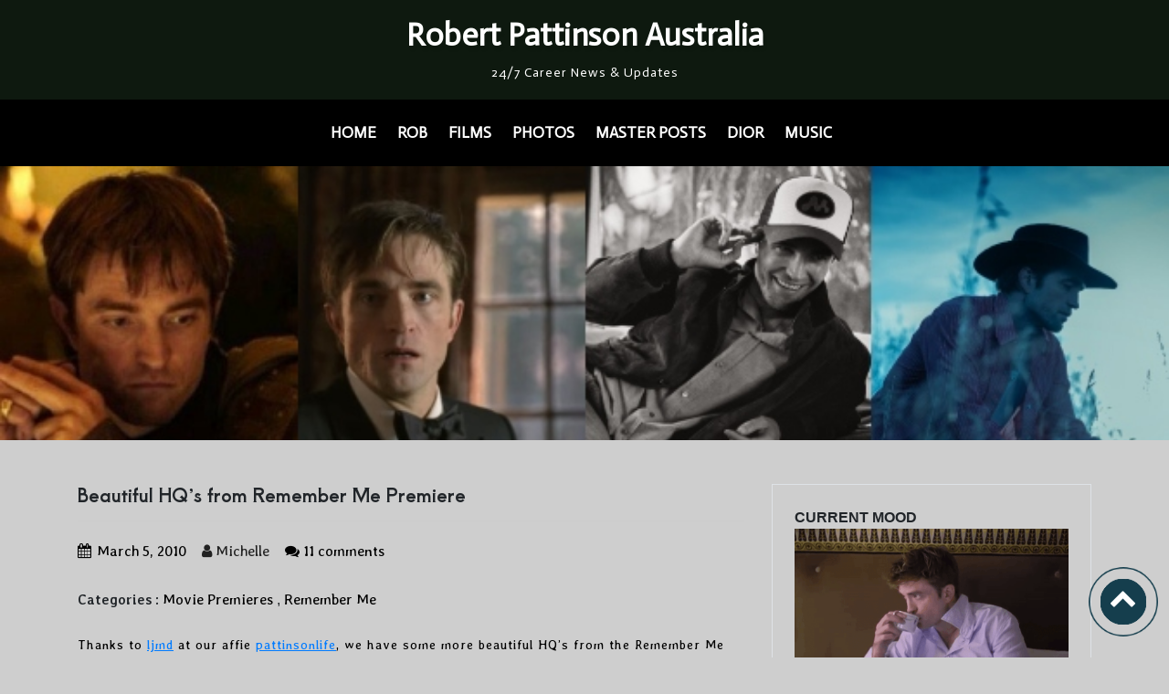

--- FILE ---
content_type: text/html; charset=UTF-8
request_url: https://www.robertpattinsonau.com/2010/03/05/beautiful-hqs-from-remember-me-premiere/
body_size: 19526
content:
        <!doctype html>
        <html lang="en-US">
		<head>
        <!-- Meta tag Keywords -->
        <meta name="viewport" content="width=device-width, initial-scale=1">
        <meta charset="UTF-8"/>
        <!-- //Meta tag Keywords -->
		            <link rel="pingback" href="https://www.robertpattinsonau.com/xmlrpc.php">
		<style id="jetpack-boost-critical-css">@media all{#jp-relatedposts{display:none;padding-top:1em;margin:1em 0;position:relative;clear:both}.jp-relatedposts::after{content:"";display:block;clear:both}#jp-relatedposts h3.jp-relatedposts-headline{margin:0 0 1em 0;display:inline-block;float:left;font-size:9pt;font-weight:700;font-family:inherit}#jp-relatedposts h3.jp-relatedposts-headline em::before{content:"";display:block;width:100%;min-width:30px;border-top:1px solid rgb(0 0 0/.2);margin-bottom:1em}#jp-relatedposts h3.jp-relatedposts-headline em{font-style:normal;font-weight:700}body:after{content:url(https://www.robertpattinsonau.com/wp-content/plugins/instagram-feed/img/sbi-sprite.png);display:none}@font-face{font-family:"Playfair Display";font-style:normal;font-weight:400}.navbar{border-radius:0}h1,h3,h5{margin:0;padding:0;font-family:"Playfair Display",serif}p{margin-top:3px;padding:0;font-size:14px;letter-spacing:1px;line-height:1.9;color:#000}.astral_blog p a{text-decoration:underline}img{height:auto;max-width:100%}.aligncenter{text-align:center}a.move-top{position:fixed;bottom:1.5%;right:0;z-index:9999}header{background:#153e4d;z-index:9999}#logo a{text-decoration:none;float:none;display:initial;font-weight:600;font-size:35px;color:#fff;text-shadow:2px 5px 3px rgb(0 0 0/.06)}@media (max-width:1280px){nav a{font-size:17px;font-weight:600}}@media all and (max-width:991px){#logo{display:block;padding:0;width:100%;text-align:center;float:none}nav ul li{display:block;width:100%}nav a{font-size:14px;display:block;margin:0 0}}@media all and (max-width:330px){nav ul li{display:block;width:94%}}.inner-banner{background:url(https://www.robertpattinsonau.com/wp-content/themes/images/1.jpg) no-repeat center;min-height:300px;position:relative;z-index:0;background-size:cover!important}.align-blog{padding:3em 0}hr{border-top:1px solid #ccc!important}@media screen and (max-width:1050px){.align-blog{padding:3em 0}}@media screen and (max-width:1024px){.inner-banner{min-height:250px}}@media screen and (max-width:991px){.navbar-light .navbar-toggler{margin-left:auto}}@media screen and (max-width:768px){#logo a{font-size:32px}}@media screen and (max-width:568px){.navbar-light .navbar-nav .nav-link{padding:4px 15px;font-size:.85em;letter-spacing:1px}.align-blog{padding:2em 0}}@media screen and (max-width:480px){.inner-banner{min-height:200px}p{font-size:13px}}@media screen and (max-width:414px){#logo a{font-size:28px}}@media screen and (max-width:375px){.inner-banner{min-height:180px}}.metabox{color:#000;padding:5px 0;clear:both;margin:10px 0}.metabox a{text-decoration:none;color:#222}.metabox .entry-date{margin:0 13px 0 0}.metabox .entry-author{margin:0 13px 0 0}.metabox .entry-comments{margin:0 13px 0 0}.category span{font-weight:600;font-size:15px}.category a{color:#000}body,html{height:100%}body{font-size:14px;color:#000;margin:0;padding:0}.circle{height:50px;width:50px;border-radius:50%;background:#153e4d;position:relative;-webkit-transform:translate(-50%,-50%);transform:translate(-50%,-50%)}.circle:after,.circle:before{content:"";display:block;position:absolute;top:0;right:0;bottom:0;left:0;border-radius:50%;border:1px solid #153e4d}.circle i{line-height:41px;font-size:30px;color:#fff}.navbar-light .navbar-toggler{padding:10px}.navbar-toggler{background-color:#fff;border:1px solid #fff}.navbar-light .navbar-nav .nav-link{color:#fff}nav.navbar.navbar-expand-lg.navbar-light{padding-top:1rem!important;padding-bottom:1rem!important}div#main-menu{background:#000}div#logo{margin-top:10px}.navbar-light .navbar-nav .nav-link{color:#fff!important}@media (min-width:768px){#logo{text-align:left}}@media (min-width:768px){.navbar-collapse.collapse{height:auto!important;padding-bottom:0;overflow:visible!important}.navbar{padding:0!important}}@media screen and (max-width:480px){#logo a{float:none}}.text-center{text-align:center}textarea{min-height:100px}.sr-only{position:absolute;width:1px;height:1px;padding:0;margin:-1px;overflow:hidden;clip:rect(0,0,0,0);border:0}.icon-bar{background-color:#fff}.icon-bar{display:block;width:22px;height:2px;border-radius:1px;margin-bottom:10%}@media (min-width:992px){.navbar-expand-lg .navbar-nav .nav-link{padding-right:1.5rem}}.align-blog p{word-break:break-word}span.entry-date i.fa.fa-calendar{padding-right:6px}.screen-reader-text{border:0;clip:rect(1px,1px,1px,1px);clip-path:inset(50%);height:1px;margin:-1px;overflow:hidden;padding:0;position:absolute!important;width:1px;word-wrap:normal!important}@media (min-width:992px){.navbar-expand-lg .navbar-nav .nav-link{padding-right:15px!important;padding-left:.5rem}}.header.logo-center h1{text-align:center}.header.logo-center p{text-align:center}.center_menu_layout .navbar-nav{margin:0 auto}.center-social{float:right;margin-top:-84px}@media (max-width:480px){.center-social{text-align:center;margin-top:0;float:none}}*{box-sizing:border-box}html{font-family:sans-serif;line-height:1.15;-webkit-text-size-adjust:100%}figure,header,nav,section{display:block}body{margin:0;font-family:-apple-system,BlinkMacSystemFont,"Segoe UI",Roboto,"Helvetica Neue",Arial,"Noto Sans",sans-serif,"Apple Color Emoji","Segoe UI Emoji","Segoe UI Symbol","Noto Color Emoji";font-size:1rem;font-weight:400;line-height:1.5;color:#212529;text-align:left;background-color:#fff}hr{box-sizing:content-box;height:0;overflow:visible}h1,h3,h5{margin-top:0;margin-bottom:.5rem}p{margin-top:0;margin-bottom:1rem}ul{margin-top:0;margin-bottom:1rem}blockquote{margin:0 0 1rem}b,strong{font-weight:bolder}a{color:#007bff;text-decoration:none;background-color:transparent}figure{margin:0 0 1rem}img{vertical-align:middle;border-style:none}label{display:inline-block;margin-bottom:.5rem}button{border-radius:0}button,input,textarea{margin:0;font-family:inherit;font-size:inherit;line-height:inherit}button,input{overflow:visible}button{text-transform:none}[type=button],button{-webkit-appearance:button}textarea{overflow:auto;resize:vertical}h1,h3,h5{margin-bottom:.5rem;font-weight:500;line-height:1.2}h1{font-size:2.5rem}h3{font-size:1.75rem}h5{font-size:1.25rem}hr{margin-top:1rem;margin-bottom:1rem;border:0;border-top:1px solid rgba(0,0,0,.1)}.container{width:100%;padding-right:15px;padding-left:15px;margin-right:auto;margin-left:auto}@media (min-width:576px){.container{max-width:540px}}@media (min-width:768px){.container{max-width:720px}}@media (min-width:992px){.container{max-width:960px}}@media (min-width:1200px){.container{max-width:1140px}}.row{display:-ms-flexbox;display:flex;-ms-flex-wrap:wrap;flex-wrap:wrap;margin-right:-15px;margin-left:-15px}.col-lg-4,.col-lg-8,.col-md-12,.col-sm-12{position:relative;width:100%;padding-right:15px;padding-left:15px}@media (min-width:576px){.col-sm-12{-ms-flex:0 0 100%;flex:0 0 100%;max-width:100%}}@media (min-width:768px){.col-md-12{-ms-flex:0 0 100%;flex:0 0 100%;max-width:100%}}@media (min-width:992px){.col-lg-4{-ms-flex:0 0 33.333333%;flex:0 0 33.333333%;max-width:33.333333%}.col-lg-8{-ms-flex:0 0 66.666667%;flex:0 0 66.666667%;max-width:66.666667%}}.collapse:not(.show){display:none}.nav-link{display:block;padding:.5rem 1rem}.navbar{position:relative;display:-ms-flexbox;display:flex;-ms-flex-wrap:wrap;flex-wrap:wrap;-ms-flex-align:center;align-items:center;-ms-flex-pack:justify;justify-content:space-between;padding:.5rem 1rem}.navbar-nav{display:-ms-flexbox;display:flex;-ms-flex-direction:column;flex-direction:column;padding-left:0;margin-bottom:0;list-style:none}.navbar-nav .nav-link{padding-right:0;padding-left:0}.navbar-collapse{-ms-flex-preferred-size:100%;flex-basis:100%;-ms-flex-positive:1;flex-grow:1;-ms-flex-align:center;align-items:center}.navbar-toggler{padding:.25rem .75rem;font-size:1.25rem;line-height:1;background-color:transparent;border:1px solid transparent;border-radius:.25rem}@media (min-width:992px){.navbar-expand-lg{-ms-flex-flow:row nowrap;flex-flow:row nowrap;-ms-flex-pack:start;justify-content:flex-start}.navbar-expand-lg .navbar-nav{-ms-flex-direction:row;flex-direction:row}.navbar-expand-lg .navbar-nav .nav-link{padding-right:.5rem;padding-left:.5rem}.navbar-expand-lg .navbar-collapse{display:-ms-flexbox!important;display:flex!important;-ms-flex-preferred-size:auto;flex-basis:auto}.navbar-expand-lg .navbar-toggler{display:none}}.navbar-light .navbar-nav .nav-link{color:rgba(0,0,0,.5)}.navbar-light .navbar-toggler{color:rgba(0,0,0,.5);border-color:rgba(0,0,0,.1)}.card-title{margin-bottom:.75rem}.border{border:1px solid #dee2e6!important}.d-flex{display:-ms-flexbox!important;display:flex!important}.flex-column{-ms-flex-direction:column!important;flex-direction:column!important}.justify-content-center{-ms-flex-pack:center!important;justify-content:center!important}.align-items-center{-ms-flex-align:center!important;align-items:center!important}.sr-only{position:absolute;width:1px;height:1px;padding:0;overflow:hidden;clip:rect(0,0,0,0);white-space:nowrap;border:0}.mt-4{margin-top:1.5rem!important}.mb-4{margin-bottom:1.5rem!important}.p-3{padding:1rem!important}@media (min-width:576px){.p-sm-4{padding:1.5rem!important}}@media (min-width:992px){.mt-lg-0{margin-top:0!important}}.text-center{text-align:center!important}.fa{-moz-osx-font-smoothing:grayscale;-webkit-font-smoothing:antialiased;display:inline-block;font-style:normal;font-variant:normal;text-rendering:auto;line-height:1}.fa-calendar:before{content:""}.fa-chevron-up:before{content:""}.fa-comments:before{content:""}.fa-user:before{content:""}.sr-only{border:0;clip:rect(0,0,0,0);height:1px;margin:-1px;overflow:hidden;padding:0;position:absolute;width:1px}@font-face{font-family:"Font Awesome 5 Free";font-style:normal;font-weight:400;font-display:block}@font-face{font-family:"Font Awesome 5 Free";font-style:normal;font-weight:900;font-display:block}.fa{font-family:"Font Awesome 5 Free"}.fa{font-weight:900}@font-face{font-family:FontAwesome;font-weight:400;font-style:normal}.fa{display:inline-block;font:normal normal normal 14px/1 FontAwesome;font-size:inherit;text-rendering:auto;-webkit-font-smoothing:antialiased;-moz-osx-font-smoothing:grayscale}.fa-user:before{content:""}.fa-calendar:before{content:""}.fa-chevron-up:before{content:""}.fa-comments:before{content:""}.sr-only{position:absolute;width:1px;height:1px;padding:0;margin:-1px;overflow:hidden;clip:rect(0,0,0,0);border:0}}</style><title>Beautiful HQ&#8217;s from Remember Me Premiere &#8211; Robert Pattinson Australia</title>
<meta name='robots' content='max-image-preview:large' />
<link rel='dns-prefetch' href='//secure.gravatar.com' />
<link rel='dns-prefetch' href='//stats.wp.com' />
<link rel='dns-prefetch' href='//fonts.googleapis.com' />
<link rel='dns-prefetch' href='//widgets.wp.com' />
<link rel='dns-prefetch' href='//s0.wp.com' />
<link rel='dns-prefetch' href='//0.gravatar.com' />
<link rel='dns-prefetch' href='//1.gravatar.com' />
<link rel='dns-prefetch' href='//2.gravatar.com' />
<link rel='preconnect' href='//i0.wp.com' />
<link rel='preconnect' href='//c0.wp.com' />
<link rel="alternate" type="application/rss+xml" title="Robert Pattinson Australia &raquo; Feed" href="https://www.robertpattinsonau.com/feed/" />
<link rel="alternate" type="application/rss+xml" title="Robert Pattinson Australia &raquo; Comments Feed" href="https://www.robertpattinsonau.com/comments/feed/" />
<link rel="alternate" type="application/rss+xml" title="Robert Pattinson Australia &raquo; Beautiful HQ&#8217;s from Remember Me Premiere Comments Feed" href="https://www.robertpattinsonau.com/2010/03/05/beautiful-hqs-from-remember-me-premiere/feed/" />
<link rel="alternate" title="oEmbed (JSON)" type="application/json+oembed" href="https://www.robertpattinsonau.com/wp-json/oembed/1.0/embed?url=https%3A%2F%2Fwww.robertpattinsonau.com%2F2010%2F03%2F05%2Fbeautiful-hqs-from-remember-me-premiere%2F" />
<link rel="alternate" title="oEmbed (XML)" type="text/xml+oembed" href="https://www.robertpattinsonau.com/wp-json/oembed/1.0/embed?url=https%3A%2F%2Fwww.robertpattinsonau.com%2F2010%2F03%2F05%2Fbeautiful-hqs-from-remember-me-premiere%2F&#038;format=xml" />
<noscript><link rel='stylesheet' id='all-css-47a58325a8f2e51e7c8ef8f9c7d1b341' href='https://www.robertpattinsonau.com/_jb_static/??15badf3073' type='text/css' media='all' /></noscript><link data-media="all" onload="this.media=this.dataset.media; delete this.dataset.media; this.removeAttribute( &apos;onload&apos; );" rel='stylesheet' id='all-css-47a58325a8f2e51e7c8ef8f9c7d1b341' href='https://www.robertpattinsonau.com/_jb_static/??15badf3073' type='text/css' media="not all" />
<style id='wp-img-auto-sizes-contain-inline-css'>
img:is([sizes=auto i],[sizes^="auto," i]){contain-intrinsic-size:3000px 1500px}
/*# sourceURL=wp-img-auto-sizes-contain-inline-css */
</style>
<style id='wp-emoji-styles-inline-css'>

	img.wp-smiley, img.emoji {
		display: inline !important;
		border: none !important;
		box-shadow: none !important;
		height: 1em !important;
		width: 1em !important;
		margin: 0 0.07em !important;
		vertical-align: -0.1em !important;
		background: none !important;
		padding: 0 !important;
	}
/*# sourceURL=wp-emoji-styles-inline-css */
</style>
<style id='wp-block-library-inline-css'>
:root{--wp-block-synced-color:#7a00df;--wp-block-synced-color--rgb:122,0,223;--wp-bound-block-color:var(--wp-block-synced-color);--wp-editor-canvas-background:#ddd;--wp-admin-theme-color:#007cba;--wp-admin-theme-color--rgb:0,124,186;--wp-admin-theme-color-darker-10:#006ba1;--wp-admin-theme-color-darker-10--rgb:0,107,160.5;--wp-admin-theme-color-darker-20:#005a87;--wp-admin-theme-color-darker-20--rgb:0,90,135;--wp-admin-border-width-focus:2px}@media (min-resolution:192dpi){:root{--wp-admin-border-width-focus:1.5px}}.wp-element-button{cursor:pointer}:root .has-very-light-gray-background-color{background-color:#eee}:root .has-very-dark-gray-background-color{background-color:#313131}:root .has-very-light-gray-color{color:#eee}:root .has-very-dark-gray-color{color:#313131}:root .has-vivid-green-cyan-to-vivid-cyan-blue-gradient-background{background:linear-gradient(135deg,#00d084,#0693e3)}:root .has-purple-crush-gradient-background{background:linear-gradient(135deg,#34e2e4,#4721fb 50%,#ab1dfe)}:root .has-hazy-dawn-gradient-background{background:linear-gradient(135deg,#faaca8,#dad0ec)}:root .has-subdued-olive-gradient-background{background:linear-gradient(135deg,#fafae1,#67a671)}:root .has-atomic-cream-gradient-background{background:linear-gradient(135deg,#fdd79a,#004a59)}:root .has-nightshade-gradient-background{background:linear-gradient(135deg,#330968,#31cdcf)}:root .has-midnight-gradient-background{background:linear-gradient(135deg,#020381,#2874fc)}:root{--wp--preset--font-size--normal:16px;--wp--preset--font-size--huge:42px}.has-regular-font-size{font-size:1em}.has-larger-font-size{font-size:2.625em}.has-normal-font-size{font-size:var(--wp--preset--font-size--normal)}.has-huge-font-size{font-size:var(--wp--preset--font-size--huge)}.has-text-align-center{text-align:center}.has-text-align-left{text-align:left}.has-text-align-right{text-align:right}.has-fit-text{white-space:nowrap!important}#end-resizable-editor-section{display:none}.aligncenter{clear:both}.items-justified-left{justify-content:flex-start}.items-justified-center{justify-content:center}.items-justified-right{justify-content:flex-end}.items-justified-space-between{justify-content:space-between}.screen-reader-text{border:0;clip-path:inset(50%);height:1px;margin:-1px;overflow:hidden;padding:0;position:absolute;width:1px;word-wrap:normal!important}.screen-reader-text:focus{background-color:#ddd;clip-path:none;color:#444;display:block;font-size:1em;height:auto;left:5px;line-height:normal;padding:15px 23px 14px;text-decoration:none;top:5px;width:auto;z-index:100000}html :where(.has-border-color){border-style:solid}html :where([style*=border-top-color]){border-top-style:solid}html :where([style*=border-right-color]){border-right-style:solid}html :where([style*=border-bottom-color]){border-bottom-style:solid}html :where([style*=border-left-color]){border-left-style:solid}html :where([style*=border-width]){border-style:solid}html :where([style*=border-top-width]){border-top-style:solid}html :where([style*=border-right-width]){border-right-style:solid}html :where([style*=border-bottom-width]){border-bottom-style:solid}html :where([style*=border-left-width]){border-left-style:solid}html :where(img[class*=wp-image-]){height:auto;max-width:100%}:where(figure){margin:0 0 1em}html :where(.is-position-sticky){--wp-admin--admin-bar--position-offset:var(--wp-admin--admin-bar--height,0px)}@media screen and (max-width:600px){html :where(.is-position-sticky){--wp-admin--admin-bar--position-offset:0px}}

/*# sourceURL=wp-block-library-inline-css */
</style><style id='global-styles-inline-css'>
:root{--wp--preset--aspect-ratio--square: 1;--wp--preset--aspect-ratio--4-3: 4/3;--wp--preset--aspect-ratio--3-4: 3/4;--wp--preset--aspect-ratio--3-2: 3/2;--wp--preset--aspect-ratio--2-3: 2/3;--wp--preset--aspect-ratio--16-9: 16/9;--wp--preset--aspect-ratio--9-16: 9/16;--wp--preset--color--black: #000000;--wp--preset--color--cyan-bluish-gray: #abb8c3;--wp--preset--color--white: #ffffff;--wp--preset--color--pale-pink: #f78da7;--wp--preset--color--vivid-red: #cf2e2e;--wp--preset--color--luminous-vivid-orange: #ff6900;--wp--preset--color--luminous-vivid-amber: #fcb900;--wp--preset--color--light-green-cyan: #7bdcb5;--wp--preset--color--vivid-green-cyan: #00d084;--wp--preset--color--pale-cyan-blue: #8ed1fc;--wp--preset--color--vivid-cyan-blue: #0693e3;--wp--preset--color--vivid-purple: #9b51e0;--wp--preset--gradient--vivid-cyan-blue-to-vivid-purple: linear-gradient(135deg,rgb(6,147,227) 0%,rgb(155,81,224) 100%);--wp--preset--gradient--light-green-cyan-to-vivid-green-cyan: linear-gradient(135deg,rgb(122,220,180) 0%,rgb(0,208,130) 100%);--wp--preset--gradient--luminous-vivid-amber-to-luminous-vivid-orange: linear-gradient(135deg,rgb(252,185,0) 0%,rgb(255,105,0) 100%);--wp--preset--gradient--luminous-vivid-orange-to-vivid-red: linear-gradient(135deg,rgb(255,105,0) 0%,rgb(207,46,46) 100%);--wp--preset--gradient--very-light-gray-to-cyan-bluish-gray: linear-gradient(135deg,rgb(238,238,238) 0%,rgb(169,184,195) 100%);--wp--preset--gradient--cool-to-warm-spectrum: linear-gradient(135deg,rgb(74,234,220) 0%,rgb(151,120,209) 20%,rgb(207,42,186) 40%,rgb(238,44,130) 60%,rgb(251,105,98) 80%,rgb(254,248,76) 100%);--wp--preset--gradient--blush-light-purple: linear-gradient(135deg,rgb(255,206,236) 0%,rgb(152,150,240) 100%);--wp--preset--gradient--blush-bordeaux: linear-gradient(135deg,rgb(254,205,165) 0%,rgb(254,45,45) 50%,rgb(107,0,62) 100%);--wp--preset--gradient--luminous-dusk: linear-gradient(135deg,rgb(255,203,112) 0%,rgb(199,81,192) 50%,rgb(65,88,208) 100%);--wp--preset--gradient--pale-ocean: linear-gradient(135deg,rgb(255,245,203) 0%,rgb(182,227,212) 50%,rgb(51,167,181) 100%);--wp--preset--gradient--electric-grass: linear-gradient(135deg,rgb(202,248,128) 0%,rgb(113,206,126) 100%);--wp--preset--gradient--midnight: linear-gradient(135deg,rgb(2,3,129) 0%,rgb(40,116,252) 100%);--wp--preset--font-size--small: 13px;--wp--preset--font-size--medium: 20px;--wp--preset--font-size--large: 36px;--wp--preset--font-size--x-large: 42px;--wp--preset--spacing--20: 0.44rem;--wp--preset--spacing--30: 0.67rem;--wp--preset--spacing--40: 1rem;--wp--preset--spacing--50: 1.5rem;--wp--preset--spacing--60: 2.25rem;--wp--preset--spacing--70: 3.38rem;--wp--preset--spacing--80: 5.06rem;--wp--preset--shadow--natural: 6px 6px 9px rgba(0, 0, 0, 0.2);--wp--preset--shadow--deep: 12px 12px 50px rgba(0, 0, 0, 0.4);--wp--preset--shadow--sharp: 6px 6px 0px rgba(0, 0, 0, 0.2);--wp--preset--shadow--outlined: 6px 6px 0px -3px rgb(255, 255, 255), 6px 6px rgb(0, 0, 0);--wp--preset--shadow--crisp: 6px 6px 0px rgb(0, 0, 0);}:where(.is-layout-flex){gap: 0.5em;}:where(.is-layout-grid){gap: 0.5em;}body .is-layout-flex{display: flex;}.is-layout-flex{flex-wrap: wrap;align-items: center;}.is-layout-flex > :is(*, div){margin: 0;}body .is-layout-grid{display: grid;}.is-layout-grid > :is(*, div){margin: 0;}:where(.wp-block-columns.is-layout-flex){gap: 2em;}:where(.wp-block-columns.is-layout-grid){gap: 2em;}:where(.wp-block-post-template.is-layout-flex){gap: 1.25em;}:where(.wp-block-post-template.is-layout-grid){gap: 1.25em;}.has-black-color{color: var(--wp--preset--color--black) !important;}.has-cyan-bluish-gray-color{color: var(--wp--preset--color--cyan-bluish-gray) !important;}.has-white-color{color: var(--wp--preset--color--white) !important;}.has-pale-pink-color{color: var(--wp--preset--color--pale-pink) !important;}.has-vivid-red-color{color: var(--wp--preset--color--vivid-red) !important;}.has-luminous-vivid-orange-color{color: var(--wp--preset--color--luminous-vivid-orange) !important;}.has-luminous-vivid-amber-color{color: var(--wp--preset--color--luminous-vivid-amber) !important;}.has-light-green-cyan-color{color: var(--wp--preset--color--light-green-cyan) !important;}.has-vivid-green-cyan-color{color: var(--wp--preset--color--vivid-green-cyan) !important;}.has-pale-cyan-blue-color{color: var(--wp--preset--color--pale-cyan-blue) !important;}.has-vivid-cyan-blue-color{color: var(--wp--preset--color--vivid-cyan-blue) !important;}.has-vivid-purple-color{color: var(--wp--preset--color--vivid-purple) !important;}.has-black-background-color{background-color: var(--wp--preset--color--black) !important;}.has-cyan-bluish-gray-background-color{background-color: var(--wp--preset--color--cyan-bluish-gray) !important;}.has-white-background-color{background-color: var(--wp--preset--color--white) !important;}.has-pale-pink-background-color{background-color: var(--wp--preset--color--pale-pink) !important;}.has-vivid-red-background-color{background-color: var(--wp--preset--color--vivid-red) !important;}.has-luminous-vivid-orange-background-color{background-color: var(--wp--preset--color--luminous-vivid-orange) !important;}.has-luminous-vivid-amber-background-color{background-color: var(--wp--preset--color--luminous-vivid-amber) !important;}.has-light-green-cyan-background-color{background-color: var(--wp--preset--color--light-green-cyan) !important;}.has-vivid-green-cyan-background-color{background-color: var(--wp--preset--color--vivid-green-cyan) !important;}.has-pale-cyan-blue-background-color{background-color: var(--wp--preset--color--pale-cyan-blue) !important;}.has-vivid-cyan-blue-background-color{background-color: var(--wp--preset--color--vivid-cyan-blue) !important;}.has-vivid-purple-background-color{background-color: var(--wp--preset--color--vivid-purple) !important;}.has-black-border-color{border-color: var(--wp--preset--color--black) !important;}.has-cyan-bluish-gray-border-color{border-color: var(--wp--preset--color--cyan-bluish-gray) !important;}.has-white-border-color{border-color: var(--wp--preset--color--white) !important;}.has-pale-pink-border-color{border-color: var(--wp--preset--color--pale-pink) !important;}.has-vivid-red-border-color{border-color: var(--wp--preset--color--vivid-red) !important;}.has-luminous-vivid-orange-border-color{border-color: var(--wp--preset--color--luminous-vivid-orange) !important;}.has-luminous-vivid-amber-border-color{border-color: var(--wp--preset--color--luminous-vivid-amber) !important;}.has-light-green-cyan-border-color{border-color: var(--wp--preset--color--light-green-cyan) !important;}.has-vivid-green-cyan-border-color{border-color: var(--wp--preset--color--vivid-green-cyan) !important;}.has-pale-cyan-blue-border-color{border-color: var(--wp--preset--color--pale-cyan-blue) !important;}.has-vivid-cyan-blue-border-color{border-color: var(--wp--preset--color--vivid-cyan-blue) !important;}.has-vivid-purple-border-color{border-color: var(--wp--preset--color--vivid-purple) !important;}.has-vivid-cyan-blue-to-vivid-purple-gradient-background{background: var(--wp--preset--gradient--vivid-cyan-blue-to-vivid-purple) !important;}.has-light-green-cyan-to-vivid-green-cyan-gradient-background{background: var(--wp--preset--gradient--light-green-cyan-to-vivid-green-cyan) !important;}.has-luminous-vivid-amber-to-luminous-vivid-orange-gradient-background{background: var(--wp--preset--gradient--luminous-vivid-amber-to-luminous-vivid-orange) !important;}.has-luminous-vivid-orange-to-vivid-red-gradient-background{background: var(--wp--preset--gradient--luminous-vivid-orange-to-vivid-red) !important;}.has-very-light-gray-to-cyan-bluish-gray-gradient-background{background: var(--wp--preset--gradient--very-light-gray-to-cyan-bluish-gray) !important;}.has-cool-to-warm-spectrum-gradient-background{background: var(--wp--preset--gradient--cool-to-warm-spectrum) !important;}.has-blush-light-purple-gradient-background{background: var(--wp--preset--gradient--blush-light-purple) !important;}.has-blush-bordeaux-gradient-background{background: var(--wp--preset--gradient--blush-bordeaux) !important;}.has-luminous-dusk-gradient-background{background: var(--wp--preset--gradient--luminous-dusk) !important;}.has-pale-ocean-gradient-background{background: var(--wp--preset--gradient--pale-ocean) !important;}.has-electric-grass-gradient-background{background: var(--wp--preset--gradient--electric-grass) !important;}.has-midnight-gradient-background{background: var(--wp--preset--gradient--midnight) !important;}.has-small-font-size{font-size: var(--wp--preset--font-size--small) !important;}.has-medium-font-size{font-size: var(--wp--preset--font-size--medium) !important;}.has-large-font-size{font-size: var(--wp--preset--font-size--large) !important;}.has-x-large-font-size{font-size: var(--wp--preset--font-size--x-large) !important;}
/*# sourceURL=global-styles-inline-css */
</style>

<style id='classic-theme-styles-inline-css'>
/*! This file is auto-generated */
.wp-block-button__link{color:#fff;background-color:#32373c;border-radius:9999px;box-shadow:none;text-decoration:none;padding:calc(.667em + 2px) calc(1.333em + 2px);font-size:1.125em}.wp-block-file__button{background:#32373c;color:#fff;text-decoration:none}
/*# sourceURL=/wp-includes/css/classic-themes.min.css */
</style>
<noscript><link rel='stylesheet' id='Playfair-Display-css' href='//fonts.googleapis.com/css?family=Playfair+Display&#038;display=swap&#038;ver=6.9' media='all' />
</noscript><link data-media="all" onload="this.media=this.dataset.media; delete this.dataset.media; this.removeAttribute( &apos;onload&apos; );" rel='stylesheet' id='Playfair-Display-css' href='//fonts.googleapis.com/css?family=Playfair+Display&#038;display=swap&#038;ver=6.9' media="not all" />
<noscript><link rel='stylesheet' id='googleFonts-css' href='https://fonts.googleapis.com/css?family=Actor%3A300%2C400%2C600%2C700%2C900%2C300italic%2C400italic%2C600italic%2C700italic%2C900italic&#038;ver=6.9' media='all' />
</noscript><link data-media="all" onload="this.media=this.dataset.media; delete this.dataset.media; this.removeAttribute( &apos;onload&apos; );" rel='stylesheet' id='googleFonts-css' href='https://fonts.googleapis.com/css?family=Actor%3A300%2C400%2C600%2C700%2C900%2C300italic%2C400italic%2C600italic%2C700italic%2C900italic&#038;ver=6.9' media="not all" />
<noscript><link rel='stylesheet' id='menu_font-css' href='https://fonts.googleapis.com/css?family=Actor%3A300%2C400%2C600%2C700%2C900%2C300italic%2C400italic%2C600italic%2C700italic%2C900italic&#038;ver=6.9' media='all' />
</noscript><link data-media="all" onload="this.media=this.dataset.media; delete this.dataset.media; this.removeAttribute( &apos;onload&apos; );" rel='stylesheet' id='menu_font-css' href='https://fonts.googleapis.com/css?family=Actor%3A300%2C400%2C600%2C700%2C900%2C300italic%2C400italic%2C600italic%2C700italic%2C900italic&#038;ver=6.9' media="not all" />
<noscript><link rel='stylesheet' id='theme_title-css' href='https://fonts.googleapis.com/css?family=Aoboshi+One%3A300%2C400%2C600%2C700%2C900%2C300italic%2C400italic%2C600italic%2C700italic%2C900italic&#038;ver=6.9' media='all' />
</noscript><link data-media="all" onload="this.media=this.dataset.media; delete this.dataset.media; this.removeAttribute( &apos;onload&apos; );" rel='stylesheet' id='theme_title-css' href='https://fonts.googleapis.com/css?family=Aoboshi+One%3A300%2C400%2C600%2C700%2C900%2C300italic%2C400italic%2C600italic%2C700italic%2C900italic&#038;ver=6.9' media="not all" />
<noscript><link rel='stylesheet' id='desc_font_all-css' href='https://fonts.googleapis.com/css?family=Averia+Libre%3A300%2C400%2C600%2C700%2C900%2C300italic%2C400italic%2C600italic%2C700italic%2C900italic&#038;ver=6.9' media='all' />
</noscript><link data-media="all" onload="this.media=this.dataset.media; delete this.dataset.media; this.removeAttribute( &apos;onload&apos; );" rel='stylesheet' id='desc_font_all-css' href='https://fonts.googleapis.com/css?family=Averia+Libre%3A300%2C400%2C600%2C700%2C900%2C300italic%2C400italic%2C600italic%2C700italic%2C900italic&#038;ver=6.9' media="not all" />


<script data-jetpack-boost="ignore" type="text/javascript" src="https://www.robertpattinsonau.com/wp-includes/js/jquery/jquery.min.js?ver=3.7.1" id="jquery-core-js"></script>

<link rel="https://api.w.org/" href="https://www.robertpattinsonau.com/wp-json/" /><link rel="alternate" title="JSON" type="application/json" href="https://www.robertpattinsonau.com/wp-json/wp/v2/posts/25430" /><link rel="EditURI" type="application/rsd+xml" title="RSD" href="https://www.robertpattinsonau.com/xmlrpc.php?rsd" />
<meta name="generator" content="WordPress 6.9" />
<link rel="canonical" href="https://www.robertpattinsonau.com/2010/03/05/beautiful-hqs-from-remember-me-premiere/" />
<link rel='shortlink' href='https://wp.me/p3Tcmx-6Ca' />
	<style>img#wpstats{display:none}</style>
		<style type="text/css" id="custom-background-css">
body.custom-background { background-color: #cecece; }
</style>
	
<!-- Jetpack Open Graph Tags -->
<meta property="og:type" content="article" />
<meta property="og:title" content="Beautiful HQ&#8217;s from Remember Me Premiere" />
<meta property="og:url" content="https://www.robertpattinsonau.com/2010/03/05/beautiful-hqs-from-remember-me-premiere/" />
<meta property="og:description" content="Thanks to ljmd at our affie pattinsonlife, we have some more beautiful HQ&#8217;s from the Remember Me Premiere.Â  Thank you so much Linda for sharing these amazing pics with us.Â  The first shot I…" />
<meta property="article:published_time" content="2010-03-05T05:24:39+00:00" />
<meta property="article:modified_time" content="2010-03-05T05:24:39+00:00" />
<meta property="og:site_name" content="Robert Pattinson Australia" />
<meta property="og:image" content="https://www.robertpattinsonau.com/wp-content/uploads/2010/03/rm-hqs-12-681x1024.jpg" />
<meta property="og:image:width" content="409" />
<meta property="og:image:height" content="614" />
<meta property="og:image:alt" content="rm-hqs-12" />
<meta property="og:locale" content="en_US" />
<meta name="twitter:site" content="@RPAustralia" />
<meta name="twitter:text:title" content="Beautiful HQ&#8217;s from Remember Me Premiere" />
<meta name="twitter:image" content="https://www.robertpattinsonau.com/wp-content/uploads/2010/03/rm-hqs-12-681x1024.jpg?w=640" />
<meta name="twitter:image:alt" content="rm-hqs-12" />
<meta name="twitter:card" content="summary_large_image" />

<!-- End Jetpack Open Graph Tags -->
<link rel="icon" href="https://i0.wp.com/www.robertpattinsonau.com/wp-content/uploads/2019/01/cropped-robpataus_08.png?fit=32%2C32&#038;ssl=1" sizes="32x32" />
<link rel="icon" href="https://i0.wp.com/www.robertpattinsonau.com/wp-content/uploads/2019/01/cropped-robpataus_08.png?fit=192%2C192&#038;ssl=1" sizes="192x192" />
<link rel="apple-touch-icon" href="https://i0.wp.com/www.robertpattinsonau.com/wp-content/uploads/2019/01/cropped-robpataus_08.png?fit=180%2C180&#038;ssl=1" />
<meta name="msapplication-TileImage" content="https://i0.wp.com/www.robertpattinsonau.com/wp-content/uploads/2019/01/cropped-robpataus_08.png?fit=270%2C270&#038;ssl=1" />
<noscript><link rel='stylesheet' id='all-css-b1e3218eb23aa87dee8997aa7cb52027' href='https://www.robertpattinsonau.com/_jb_static/??9e0f0b468f' type='text/css' media='all' /></noscript><link data-media="all" onload="this.media=this.dataset.media; delete this.dataset.media; this.removeAttribute( &apos;onload&apos; );" rel='stylesheet' id='all-css-b1e3218eb23aa87dee8997aa7cb52027' href='https://www.robertpattinsonau.com/_jb_static/??9e0f0b468f' type='text/css' media="not all" />
</head>

<body class="wp-singular post-template-default single single-post postid-25430 single-format-standard custom-background wp-embed-responsive wp-theme-astral">
<a class="skip-link screen-reader-text" href="#content">
Skip to content</a>
        <header id="home" >
            <div class="container">
                <div class="row">
									<div class="header col-md-12 col-sm-12 logo-center">
                        <!-- logo -->
                        <div id="logo">
                            <h1>
                                <a style="color: #ffffff"
                                   title="Beautiful HQ&#8217;s from Remember Me Premiere" href="https://www.robertpattinsonau.com">

									Robert Pattinson Australia
                                </a>
                            </h1>

                            <p style="color: #ffffff">
								24/7 Career News &amp; Updates                            </p>
							
							<div class="social center-social">
														</div>							
						</div>
                    </div>
					                </div>
            </div>
        </header>
		        <div class="menu1" id="main-menu">
            <div id="app" class="container">
                <nav class="navbar navbar-expand-lg navbar-light">
                    <button class="navbar-toggler" type="button" data-toggle="collapse" data-target="#navbarNavDropdown"
                            aria-controls="navbarNavDropdown" aria-expanded="false" aria-label="Toggle navigation">
                        <span class="sr-only">Toggle navigation</span>
                        <span class="icon-bar"></span>
                        <span class="icon-bar"></span>
                        <span class="icon-bar"></span>
                    </button>
					                    <div id="navbarNavDropdown" class="navbar-collapse collapse center_menu_layout">
						<div id="navbarNavDropdown" class="navbar-collapse collapse"><ul id="menu-rpau-menu" class="navbar-nav nav-item"><li itemscope="itemscope" itemtype="https://www.schema.org/SiteNavigationElement" id="menu-item-159650" class="menu-item menu-item-type-custom menu-item-object-custom menu-item-home menu-item-159650 nav-item"><a title="HOME" href="https://www.robertpattinsonau.com" class="nav-link">HOME</a></li>
<li itemscope="itemscope" itemtype="https://www.schema.org/SiteNavigationElement" id="menu-item-124774" class="menu-item menu-item-type-post_type menu-item-object-page menu-item-124774 nav-item"><a title="ROB" target="_blank" href="https://www.robertpattinsonau.com/robert/" class="nav-link">ROB</a></li>
<li itemscope="itemscope" itemtype="https://www.schema.org/SiteNavigationElement" id="menu-item-124748" class="menu-item menu-item-type-post_type menu-item-object-page menu-item-124748 nav-item"><a title="FILMS" target="_blank" href="https://www.robertpattinsonau.com/films/" class="nav-link">FILMS</a></li>
<li itemscope="itemscope" itemtype="https://www.schema.org/SiteNavigationElement" id="menu-item-159150" class="menu-item menu-item-type-custom menu-item-object-custom menu-item-159150 nav-item"><a title="PHOTOS" target="_blank" href="https://www.robertpattinsonau.com/gallery/" class="nav-link">PHOTOS</a></li>
<li itemscope="itemscope" itemtype="https://www.schema.org/SiteNavigationElement" id="menu-item-124754" class="menu-item menu-item-type-post_type menu-item-object-page menu-item-124754 nav-item"><a title="MASTER POSTS" target="_blank" href="https://www.robertpattinsonau.com/site/" class="nav-link">MASTER POSTS</a></li>
<li itemscope="itemscope" itemtype="https://www.schema.org/SiteNavigationElement" id="menu-item-124775" class="menu-item menu-item-type-post_type menu-item-object-page menu-item-124775 nav-item"><a title="DIOR" target="_blank" href="https://www.robertpattinsonau.com/site/dior/" class="nav-link">DIOR</a></li>
<li itemscope="itemscope" itemtype="https://www.schema.org/SiteNavigationElement" id="menu-item-124771" class="menu-item menu-item-type-post_type menu-item-object-page menu-item-124771 nav-item"><a title="MUSIC" target="_blank" href="https://www.robertpattinsonau.com/music/" class="nav-link">MUSIC</a></li>
</ul></div>                    </div>
                </nav>
            </div>
        </div>
	    <div class="inner-banner d-flex flex-column justify-content-center align-items-center"
         style="background:url( https://www.robertpattinsonau.com/wp-content/uploads/2026/01/NewSiteBannerDec2025.jpg);"></div>
<div id="content">
    <section class="align-blog" id="blog">
        <div class="container">
            <div class="row">
                <!-- left side -->
                <div class="col-lg-8 single-left mt-lg-0 mt-4">
					<div id="post-25430" class="astral_blog post-25430 post type-post status-publish format-standard hentry category-movie-premieres category-remember-me">
    <h5 class="card-title">
		Beautiful HQ&#8217;s from Remember Me Premiere    </h5>
    <hr>

	
	        <div class="metabox">
            <span class="entry-date"><i class="fa fa-calendar"></i>March 5, 2010</span>

            <span class="entry-author"><a href="https://www.robertpattinsonau.com/author/michelle/"><i class="fa fa-user"></i> Michelle</a></span>

            <span class="entry-comments"><i class="fa fa-comments"></i>
			11 comments </span>
        </div>
	        <div class="mt-4 category">
            <div class="category_list">
                <span> Categories : </span>
				<a href="https://www.robertpattinsonau.com/category/movie-premieres/" rel="category tag">Movie Premieres</a> , <a href="https://www.robertpattinsonau.com/category/pprojects/remember-me/" rel="category tag">Remember Me</a>            </div>
        </div>
	        <div class="mt-4 category">
            <div class="tag_list">
				            </div>
        </div>
	<p>Thanks to <a href="http://ljmd.livejournal.com/">ljmd</a> at our affie <a href="http://community.livejournal.com/pattinsonlife/">pattinsonlife</a>, we have some more beautiful HQ&#8217;s from the Remember Me Premiere.Â  Thank you so much Linda for sharing these amazing pics with us.Â  The first shot I just adore.</p>
<p style="text-align: center;"><a href="https://i0.wp.com/www.robertpattinsonau.com/wp-content/uploads/2010/03/rm-hqs-12.jpg?ssl=1"><img data-recalc-dims="1" fetchpriority="high" decoding="async" data-attachment-id="25453" data-permalink="https://www.robertpattinsonau.com/2010/03/05/beautiful-hqs-from-remember-me-premiere/rm-hqs-12/" data-orig-file="https://i0.wp.com/www.robertpattinsonau.com/wp-content/uploads/2010/03/rm-hqs-12.jpg?fit=2832%2C4256&amp;ssl=1" data-orig-size="2832,4256" data-comments-opened="1" data-image-meta="{&quot;aperture&quot;:&quot;0&quot;,&quot;credit&quot;:&quot;&quot;,&quot;camera&quot;:&quot;&quot;,&quot;caption&quot;:&quot;&quot;,&quot;created_timestamp&quot;:&quot;0&quot;,&quot;copyright&quot;:&quot;&quot;,&quot;focal_length&quot;:&quot;0&quot;,&quot;iso&quot;:&quot;0&quot;,&quot;shutter_speed&quot;:&quot;0&quot;,&quot;title&quot;:&quot;&quot;}" data-image-title="rm-hqs-12" data-image-description="" data-image-caption="" data-medium-file="https://i0.wp.com/www.robertpattinsonau.com/wp-content/uploads/2010/03/rm-hqs-12.jpg?fit=199%2C300&amp;ssl=1" data-large-file="https://i0.wp.com/www.robertpattinsonau.com/wp-content/uploads/2010/03/rm-hqs-12.jpg?fit=681%2C1024&amp;ssl=1" class="size-large wp-image-25453 aligncenter" title="rm-hqs-12" src="https://i0.wp.com/www.robertpattinsonau.com/wp-content/uploads/2010/03/rm-hqs-12.jpg?resize=409%2C614&#038;ssl=1" alt="rm-hqs-12" width="409" height="614" srcset="https://i0.wp.com/www.robertpattinsonau.com/wp-content/uploads/2010/03/rm-hqs-12.jpg?resize=681%2C1024&amp;ssl=1 681w, https://i0.wp.com/www.robertpattinsonau.com/wp-content/uploads/2010/03/rm-hqs-12.jpg?resize=199%2C300&amp;ssl=1 199w, https://i0.wp.com/www.robertpattinsonau.com/wp-content/uploads/2010/03/rm-hqs-12.jpg?w=1800&amp;ssl=1 1800w, https://i0.wp.com/www.robertpattinsonau.com/wp-content/uploads/2010/03/rm-hqs-12.jpg?w=2700&amp;ssl=1 2700w" sizes="(max-width: 409px) 100vw, 409px" /><a href="https://i0.wp.com/www.robertpattinsonau.com/wp-content/uploads/2010/03/rm-hqs-4.jpg?ssl=1"><img data-recalc-dims="1" decoding="async" data-attachment-id="25445" data-permalink="https://www.robertpattinsonau.com/2010/03/05/beautiful-hqs-from-remember-me-premiere/rm-hqs-4/" data-orig-file="https://i0.wp.com/www.robertpattinsonau.com/wp-content/uploads/2010/03/rm-hqs-4.jpg?fit=2336%2C3504&amp;ssl=1" data-orig-size="2336,3504" data-comments-opened="1" data-image-meta="{&quot;aperture&quot;:&quot;0&quot;,&quot;credit&quot;:&quot;&quot;,&quot;camera&quot;:&quot;&quot;,&quot;caption&quot;:&quot;&quot;,&quot;created_timestamp&quot;:&quot;0&quot;,&quot;copyright&quot;:&quot;&quot;,&quot;focal_length&quot;:&quot;0&quot;,&quot;iso&quot;:&quot;0&quot;,&quot;shutter_speed&quot;:&quot;0&quot;,&quot;title&quot;:&quot;&quot;}" data-image-title="rm-hqs-4" data-image-description="" data-image-caption="" data-medium-file="https://i0.wp.com/www.robertpattinsonau.com/wp-content/uploads/2010/03/rm-hqs-4.jpg?fit=200%2C300&amp;ssl=1" data-large-file="https://i0.wp.com/www.robertpattinsonau.com/wp-content/uploads/2010/03/rm-hqs-4.jpg?fit=682%2C1024&amp;ssl=1" class="size-large wp-image-25445 aligncenter" title="rm-hqs-4" src="https://i0.wp.com/www.robertpattinsonau.com/wp-content/uploads/2010/03/rm-hqs-4.jpg?resize=409%2C614&#038;ssl=1" alt="rm-hqs-4" width="409" height="614" srcset="https://i0.wp.com/www.robertpattinsonau.com/wp-content/uploads/2010/03/rm-hqs-4.jpg?resize=682%2C1024&amp;ssl=1 682w, https://i0.wp.com/www.robertpattinsonau.com/wp-content/uploads/2010/03/rm-hqs-4.jpg?resize=200%2C300&amp;ssl=1 200w, https://i0.wp.com/www.robertpattinsonau.com/wp-content/uploads/2010/03/rm-hqs-4.jpg?w=1800&amp;ssl=1 1800w" sizes="(max-width: 409px) 100vw, 409px" /><a href="https://i0.wp.com/www.robertpattinsonau.com/wp-content/uploads/2010/03/rm-hqs-5.jpg?ssl=1"><img data-recalc-dims="1" decoding="async" data-attachment-id="25446" data-permalink="https://www.robertpattinsonau.com/2010/03/05/beautiful-hqs-from-remember-me-premiere/rm-hqs-5/" data-orig-file="https://i0.wp.com/www.robertpattinsonau.com/wp-content/uploads/2010/03/rm-hqs-5.jpg?fit=1992%2C3000&amp;ssl=1" data-orig-size="1992,3000" data-comments-opened="1" data-image-meta="{&quot;aperture&quot;:&quot;0&quot;,&quot;credit&quot;:&quot;&quot;,&quot;camera&quot;:&quot;&quot;,&quot;caption&quot;:&quot;&quot;,&quot;created_timestamp&quot;:&quot;0&quot;,&quot;copyright&quot;:&quot;&quot;,&quot;focal_length&quot;:&quot;0&quot;,&quot;iso&quot;:&quot;0&quot;,&quot;shutter_speed&quot;:&quot;0&quot;,&quot;title&quot;:&quot;&quot;}" data-image-title="rm-hqs-5" data-image-description="" data-image-caption="" data-medium-file="https://i0.wp.com/www.robertpattinsonau.com/wp-content/uploads/2010/03/rm-hqs-5.jpg?fit=199%2C300&amp;ssl=1" data-large-file="https://i0.wp.com/www.robertpattinsonau.com/wp-content/uploads/2010/03/rm-hqs-5.jpg?fit=679%2C1024&amp;ssl=1" class="size-large wp-image-25446 aligncenter" title="rm-hqs-5" src="https://i0.wp.com/www.robertpattinsonau.com/wp-content/uploads/2010/03/rm-hqs-5.jpg?resize=407%2C614&#038;ssl=1" alt="rm-hqs-5" width="407" height="614" srcset="https://i0.wp.com/www.robertpattinsonau.com/wp-content/uploads/2010/03/rm-hqs-5.jpg?resize=679%2C1024&amp;ssl=1 679w, https://i0.wp.com/www.robertpattinsonau.com/wp-content/uploads/2010/03/rm-hqs-5.jpg?resize=199%2C300&amp;ssl=1 199w, https://i0.wp.com/www.robertpattinsonau.com/wp-content/uploads/2010/03/rm-hqs-5.jpg?w=1992&amp;ssl=1 1992w, https://i0.wp.com/www.robertpattinsonau.com/wp-content/uploads/2010/03/rm-hqs-5.jpg?w=1800&amp;ssl=1 1800w" sizes="(max-width: 407px) 100vw, 407px" /><a href="https://i0.wp.com/www.robertpattinsonau.com/wp-content/uploads/2010/03/rm-hqs-7.jpg?ssl=1"><img data-recalc-dims="1" loading="lazy" decoding="async" data-attachment-id="25448" data-permalink="https://www.robertpattinsonau.com/2010/03/05/beautiful-hqs-from-remember-me-premiere/rm-hqs-7/" data-orig-file="https://i0.wp.com/www.robertpattinsonau.com/wp-content/uploads/2010/03/rm-hqs-7.jpg?fit=2160%2C2888&amp;ssl=1" data-orig-size="2160,2888" data-comments-opened="1" data-image-meta="{&quot;aperture&quot;:&quot;0&quot;,&quot;credit&quot;:&quot;&quot;,&quot;camera&quot;:&quot;&quot;,&quot;caption&quot;:&quot;&quot;,&quot;created_timestamp&quot;:&quot;0&quot;,&quot;copyright&quot;:&quot;&quot;,&quot;focal_length&quot;:&quot;0&quot;,&quot;iso&quot;:&quot;0&quot;,&quot;shutter_speed&quot;:&quot;0&quot;,&quot;title&quot;:&quot;&quot;}" data-image-title="rm-hqs-7" data-image-description="" data-image-caption="" data-medium-file="https://i0.wp.com/www.robertpattinsonau.com/wp-content/uploads/2010/03/rm-hqs-7.jpg?fit=224%2C300&amp;ssl=1" data-large-file="https://i0.wp.com/www.robertpattinsonau.com/wp-content/uploads/2010/03/rm-hqs-7.jpg?fit=765%2C1024&amp;ssl=1" class="size-large wp-image-25448 aligncenter" title="rm-hqs-7" src="https://i0.wp.com/www.robertpattinsonau.com/wp-content/uploads/2010/03/rm-hqs-7.jpg?resize=459%2C614&#038;ssl=1" alt="rm-hqs-7" width="459" height="614" srcset="https://i0.wp.com/www.robertpattinsonau.com/wp-content/uploads/2010/03/rm-hqs-7.jpg?resize=765%2C1024&amp;ssl=1 765w, https://i0.wp.com/www.robertpattinsonau.com/wp-content/uploads/2010/03/rm-hqs-7.jpg?resize=224%2C300&amp;ssl=1 224w, https://i0.wp.com/www.robertpattinsonau.com/wp-content/uploads/2010/03/rm-hqs-7.jpg?w=1800&amp;ssl=1 1800w" sizes="auto, (max-width: 459px) 100vw, 459px" /><a href="https://i0.wp.com/www.robertpattinsonau.com/wp-content/uploads/2010/03/rm-hqs-11.jpg?ssl=1"><img data-recalc-dims="1" loading="lazy" decoding="async" data-attachment-id="25452" data-permalink="https://www.robertpattinsonau.com/2010/03/05/beautiful-hqs-from-remember-me-premiere/rm-hqs-11/" data-orig-file="https://i0.wp.com/www.robertpattinsonau.com/wp-content/uploads/2010/03/rm-hqs-11.jpg?fit=4256%2C2832&amp;ssl=1" data-orig-size="4256,2832" data-comments-opened="1" data-image-meta="{&quot;aperture&quot;:&quot;0&quot;,&quot;credit&quot;:&quot;&quot;,&quot;camera&quot;:&quot;&quot;,&quot;caption&quot;:&quot;&quot;,&quot;created_timestamp&quot;:&quot;0&quot;,&quot;copyright&quot;:&quot;&quot;,&quot;focal_length&quot;:&quot;0&quot;,&quot;iso&quot;:&quot;0&quot;,&quot;shutter_speed&quot;:&quot;0&quot;,&quot;title&quot;:&quot;&quot;}" data-image-title="rm-hqs-11" data-image-description="" data-image-caption="" data-medium-file="https://i0.wp.com/www.robertpattinsonau.com/wp-content/uploads/2010/03/rm-hqs-11.jpg?fit=300%2C199&amp;ssl=1" data-large-file="https://i0.wp.com/www.robertpattinsonau.com/wp-content/uploads/2010/03/rm-hqs-11.jpg?fit=900%2C599&amp;ssl=1" class="size-large wp-image-25452 aligncenter" title="rm-hqs-11" src="https://i0.wp.com/www.robertpattinsonau.com/wp-content/uploads/2010/03/rm-hqs-11.jpg?resize=498%2C331&#038;ssl=1" alt="rm-hqs-11" width="498" height="331" srcset="https://i0.wp.com/www.robertpattinsonau.com/wp-content/uploads/2010/03/rm-hqs-11.jpg?resize=1024%2C681&amp;ssl=1 1024w, https://i0.wp.com/www.robertpattinsonau.com/wp-content/uploads/2010/03/rm-hqs-11.jpg?resize=300%2C199&amp;ssl=1 300w, https://i0.wp.com/www.robertpattinsonau.com/wp-content/uploads/2010/03/rm-hqs-11.jpg?w=1800&amp;ssl=1 1800w, https://i0.wp.com/www.robertpattinsonau.com/wp-content/uploads/2010/03/rm-hqs-11.jpg?w=2700&amp;ssl=1 2700w" sizes="auto, (max-width: 498px) 100vw, 498px" /></a></a></a></a></a></p>
<p style="text-align: center;"><span id="more-25430"></span><a href="https://i0.wp.com/www.robertpattinsonau.com/wp-content/uploads/2010/03/rm-hqs-13.jpg?ssl=1"><img data-recalc-dims="1" loading="lazy" decoding="async" data-attachment-id="25454" data-permalink="https://www.robertpattinsonau.com/2010/03/05/beautiful-hqs-from-remember-me-premiere/rm-hqs-13/" data-orig-file="https://i0.wp.com/www.robertpattinsonau.com/wp-content/uploads/2010/03/rm-hqs-13.jpg?fit=2051%2C3000&amp;ssl=1" data-orig-size="2051,3000" data-comments-opened="1" data-image-meta="{&quot;aperture&quot;:&quot;0&quot;,&quot;credit&quot;:&quot;&quot;,&quot;camera&quot;:&quot;&quot;,&quot;caption&quot;:&quot;&quot;,&quot;created_timestamp&quot;:&quot;0&quot;,&quot;copyright&quot;:&quot;&quot;,&quot;focal_length&quot;:&quot;0&quot;,&quot;iso&quot;:&quot;0&quot;,&quot;shutter_speed&quot;:&quot;0&quot;,&quot;title&quot;:&quot;&quot;}" data-image-title="rm-hqs-13" data-image-description="" data-image-caption="" data-medium-file="https://i0.wp.com/www.robertpattinsonau.com/wp-content/uploads/2010/03/rm-hqs-13.jpg?fit=205%2C300&amp;ssl=1" data-large-file="https://i0.wp.com/www.robertpattinsonau.com/wp-content/uploads/2010/03/rm-hqs-13.jpg?fit=700%2C1024&amp;ssl=1" class="size-large wp-image-25454 aligncenter" title="rm-hqs-13" src="https://i0.wp.com/www.robertpattinsonau.com/wp-content/uploads/2010/03/rm-hqs-13.jpg?resize=420%2C614&#038;ssl=1" alt="rm-hqs-13" width="420" height="614" srcset="https://i0.wp.com/www.robertpattinsonau.com/wp-content/uploads/2010/03/rm-hqs-13.jpg?resize=700%2C1024&amp;ssl=1 700w, https://i0.wp.com/www.robertpattinsonau.com/wp-content/uploads/2010/03/rm-hqs-13.jpg?resize=205%2C300&amp;ssl=1 205w, https://i0.wp.com/www.robertpattinsonau.com/wp-content/uploads/2010/03/rm-hqs-13.jpg?w=1800&amp;ssl=1 1800w" sizes="auto, (max-width: 420px) 100vw, 420px" /><a href="https://i0.wp.com/www.robertpattinsonau.com/wp-content/uploads/2010/03/rm-hqs-8.jpg?ssl=1"><img data-recalc-dims="1" loading="lazy" decoding="async" data-attachment-id="25449" data-permalink="https://www.robertpattinsonau.com/2010/03/05/beautiful-hqs-from-remember-me-premiere/rm-hqs-8/" data-orig-file="https://i0.wp.com/www.robertpattinsonau.com/wp-content/uploads/2010/03/rm-hqs-8.jpg?fit=2220%2C2772&amp;ssl=1" data-orig-size="2220,2772" data-comments-opened="1" data-image-meta="{&quot;aperture&quot;:&quot;0&quot;,&quot;credit&quot;:&quot;&quot;,&quot;camera&quot;:&quot;&quot;,&quot;caption&quot;:&quot;&quot;,&quot;created_timestamp&quot;:&quot;0&quot;,&quot;copyright&quot;:&quot;&quot;,&quot;focal_length&quot;:&quot;0&quot;,&quot;iso&quot;:&quot;0&quot;,&quot;shutter_speed&quot;:&quot;0&quot;,&quot;title&quot;:&quot;&quot;}" data-image-title="rm-hqs-8" data-image-description="" data-image-caption="" data-medium-file="https://i0.wp.com/www.robertpattinsonau.com/wp-content/uploads/2010/03/rm-hqs-8.jpg?fit=240%2C300&amp;ssl=1" data-large-file="https://i0.wp.com/www.robertpattinsonau.com/wp-content/uploads/2010/03/rm-hqs-8.jpg?fit=820%2C1024&amp;ssl=1" class="size-large wp-image-25449 aligncenter" title="rm-hqs-8" src="https://i0.wp.com/www.robertpattinsonau.com/wp-content/uploads/2010/03/rm-hqs-8.jpg?resize=492%2C614&#038;ssl=1" alt="rm-hqs-8" width="492" height="614" srcset="https://i0.wp.com/www.robertpattinsonau.com/wp-content/uploads/2010/03/rm-hqs-8.jpg?resize=820%2C1024&amp;ssl=1 820w, https://i0.wp.com/www.robertpattinsonau.com/wp-content/uploads/2010/03/rm-hqs-8.jpg?resize=240%2C300&amp;ssl=1 240w, https://i0.wp.com/www.robertpattinsonau.com/wp-content/uploads/2010/03/rm-hqs-8.jpg?w=1800&amp;ssl=1 1800w" sizes="auto, (max-width: 492px) 100vw, 492px" /><a href="https://i0.wp.com/www.robertpattinsonau.com/wp-content/uploads/2010/03/rm-hqs-10.jpg?ssl=1"><img data-recalc-dims="1" loading="lazy" decoding="async" data-attachment-id="25451" data-permalink="https://www.robertpattinsonau.com/2010/03/05/beautiful-hqs-from-remember-me-premiere/rm-hqs-10/" data-orig-file="https://i0.wp.com/www.robertpattinsonau.com/wp-content/uploads/2010/03/rm-hqs-10.jpg?fit=1929%2C2900&amp;ssl=1" data-orig-size="1929,2900" data-comments-opened="1" data-image-meta="{&quot;aperture&quot;:&quot;0&quot;,&quot;credit&quot;:&quot;&quot;,&quot;camera&quot;:&quot;&quot;,&quot;caption&quot;:&quot;&quot;,&quot;created_timestamp&quot;:&quot;0&quot;,&quot;copyright&quot;:&quot;&quot;,&quot;focal_length&quot;:&quot;0&quot;,&quot;iso&quot;:&quot;0&quot;,&quot;shutter_speed&quot;:&quot;0&quot;,&quot;title&quot;:&quot;&quot;}" data-image-title="rm-hqs-10" data-image-description="" data-image-caption="" data-medium-file="https://i0.wp.com/www.robertpattinsonau.com/wp-content/uploads/2010/03/rm-hqs-10.jpg?fit=199%2C300&amp;ssl=1" data-large-file="https://i0.wp.com/www.robertpattinsonau.com/wp-content/uploads/2010/03/rm-hqs-10.jpg?fit=681%2C1023&amp;ssl=1" class="size-large wp-image-25451 aligncenter" title="rm-hqs-10" src="https://i0.wp.com/www.robertpattinsonau.com/wp-content/uploads/2010/03/rm-hqs-10.jpg?resize=477%2C716&#038;ssl=1" alt="rm-hqs-10" width="477" height="716" srcset="https://i0.wp.com/www.robertpattinsonau.com/wp-content/uploads/2010/03/rm-hqs-10.jpg?resize=681%2C1023&amp;ssl=1 681w, https://i0.wp.com/www.robertpattinsonau.com/wp-content/uploads/2010/03/rm-hqs-10.jpg?resize=199%2C300&amp;ssl=1 199w, https://i0.wp.com/www.robertpattinsonau.com/wp-content/uploads/2010/03/rm-hqs-10.jpg?w=1929&amp;ssl=1 1929w, https://i0.wp.com/www.robertpattinsonau.com/wp-content/uploads/2010/03/rm-hqs-10.jpg?w=1800&amp;ssl=1 1800w" sizes="auto, (max-width: 477px) 100vw, 477px" /><a href="https://i0.wp.com/www.robertpattinsonau.com/wp-content/uploads/2010/03/rm-hqs-1.jpg?ssl=1"><img data-recalc-dims="1" loading="lazy" decoding="async" data-attachment-id="25442" data-permalink="https://www.robertpattinsonau.com/2010/03/05/beautiful-hqs-from-remember-me-premiere/rm-hqs-1/" data-orig-file="https://i0.wp.com/www.robertpattinsonau.com/wp-content/uploads/2010/03/rm-hqs-1.jpg?fit=3000%2C1980&amp;ssl=1" data-orig-size="3000,1980" data-comments-opened="1" data-image-meta="{&quot;aperture&quot;:&quot;0&quot;,&quot;credit&quot;:&quot;&quot;,&quot;camera&quot;:&quot;&quot;,&quot;caption&quot;:&quot;&quot;,&quot;created_timestamp&quot;:&quot;0&quot;,&quot;copyright&quot;:&quot;&quot;,&quot;focal_length&quot;:&quot;0&quot;,&quot;iso&quot;:&quot;0&quot;,&quot;shutter_speed&quot;:&quot;0&quot;,&quot;title&quot;:&quot;&quot;}" data-image-title="rm-hqs-1" data-image-description="" data-image-caption="" data-medium-file="https://i0.wp.com/www.robertpattinsonau.com/wp-content/uploads/2010/03/rm-hqs-1.jpg?fit=300%2C198&amp;ssl=1" data-large-file="https://i0.wp.com/www.robertpattinsonau.com/wp-content/uploads/2010/03/rm-hqs-1.jpg?fit=900%2C593&amp;ssl=1" class="size-large wp-image-25442 aligncenter" title="rm-hqs-1" src="https://i0.wp.com/www.robertpattinsonau.com/wp-content/uploads/2010/03/rm-hqs-1.jpg?resize=491%2C324&#038;ssl=1" alt="rm-hqs-1" width="491" height="324" srcset="https://i0.wp.com/www.robertpattinsonau.com/wp-content/uploads/2010/03/rm-hqs-1.jpg?resize=1024%2C675&amp;ssl=1 1024w, https://i0.wp.com/www.robertpattinsonau.com/wp-content/uploads/2010/03/rm-hqs-1.jpg?resize=300%2C198&amp;ssl=1 300w, https://i0.wp.com/www.robertpattinsonau.com/wp-content/uploads/2010/03/rm-hqs-1.jpg?w=1800&amp;ssl=1 1800w, https://i0.wp.com/www.robertpattinsonau.com/wp-content/uploads/2010/03/rm-hqs-1.jpg?w=2700&amp;ssl=1 2700w" sizes="auto, (max-width: 491px) 100vw, 491px" /></a></a></a></a><a href="https://i0.wp.com/www.robertpattinsonau.com/wp-content/uploads/2010/03/rm-hqs-3.jpg?ssl=1"><img data-recalc-dims="1" loading="lazy" decoding="async" data-attachment-id="25444" data-permalink="https://www.robertpattinsonau.com/2010/03/05/beautiful-hqs-from-remember-me-premiere/rm-hqs-3/" data-orig-file="https://i0.wp.com/www.robertpattinsonau.com/wp-content/uploads/2010/03/rm-hqs-3.jpg?fit=1896%2C2730&amp;ssl=1" data-orig-size="1896,2730" data-comments-opened="1" data-image-meta="{&quot;aperture&quot;:&quot;0&quot;,&quot;credit&quot;:&quot;&quot;,&quot;camera&quot;:&quot;&quot;,&quot;caption&quot;:&quot;&quot;,&quot;created_timestamp&quot;:&quot;0&quot;,&quot;copyright&quot;:&quot;&quot;,&quot;focal_length&quot;:&quot;0&quot;,&quot;iso&quot;:&quot;0&quot;,&quot;shutter_speed&quot;:&quot;0&quot;,&quot;title&quot;:&quot;&quot;}" data-image-title="rm-hqs-3" data-image-description="" data-image-caption="" data-medium-file="https://i0.wp.com/www.robertpattinsonau.com/wp-content/uploads/2010/03/rm-hqs-3.jpg?fit=208%2C300&amp;ssl=1" data-large-file="https://i0.wp.com/www.robertpattinsonau.com/wp-content/uploads/2010/03/rm-hqs-3.jpg?fit=711%2C1024&amp;ssl=1" class="size-large wp-image-25444 aligncenter" title="rm-hqs-3" src="https://i0.wp.com/www.robertpattinsonau.com/wp-content/uploads/2010/03/rm-hqs-3.jpg?resize=498%2C717&#038;ssl=1" alt="rm-hqs-3" width="498" height="717" srcset="https://i0.wp.com/www.robertpattinsonau.com/wp-content/uploads/2010/03/rm-hqs-3.jpg?resize=711%2C1024&amp;ssl=1 711w, https://i0.wp.com/www.robertpattinsonau.com/wp-content/uploads/2010/03/rm-hqs-3.jpg?resize=208%2C300&amp;ssl=1 208w, https://i0.wp.com/www.robertpattinsonau.com/wp-content/uploads/2010/03/rm-hqs-3.jpg?w=1896&amp;ssl=1 1896w, https://i0.wp.com/www.robertpattinsonau.com/wp-content/uploads/2010/03/rm-hqs-3.jpg?w=1800&amp;ssl=1 1800w" sizes="auto, (max-width: 498px) 100vw, 498px" /><a href="https://i0.wp.com/www.robertpattinsonau.com/wp-content/uploads/2010/03/rm-hqs-2.jpg?ssl=1"><img data-recalc-dims="1" loading="lazy" decoding="async" data-attachment-id="25443" data-permalink="https://www.robertpattinsonau.com/2010/03/05/beautiful-hqs-from-remember-me-premiere/rm-hqs-2/" data-orig-file="https://i0.wp.com/www.robertpattinsonau.com/wp-content/uploads/2010/03/rm-hqs-2.jpg?fit=2136%2C2694&amp;ssl=1" data-orig-size="2136,2694" data-comments-opened="1" data-image-meta="{&quot;aperture&quot;:&quot;0&quot;,&quot;credit&quot;:&quot;&quot;,&quot;camera&quot;:&quot;&quot;,&quot;caption&quot;:&quot;&quot;,&quot;created_timestamp&quot;:&quot;0&quot;,&quot;copyright&quot;:&quot;&quot;,&quot;focal_length&quot;:&quot;0&quot;,&quot;iso&quot;:&quot;0&quot;,&quot;shutter_speed&quot;:&quot;0&quot;,&quot;title&quot;:&quot;&quot;}" data-image-title="rm-hqs-2" data-image-description="" data-image-caption="" data-medium-file="https://i0.wp.com/www.robertpattinsonau.com/wp-content/uploads/2010/03/rm-hqs-2.jpg?fit=237%2C300&amp;ssl=1" data-large-file="https://i0.wp.com/www.robertpattinsonau.com/wp-content/uploads/2010/03/rm-hqs-2.jpg?fit=811%2C1024&amp;ssl=1" class="size-large wp-image-25443 aligncenter" title="rm-hqs-2" src="https://i0.wp.com/www.robertpattinsonau.com/wp-content/uploads/2010/03/rm-hqs-2.jpg?resize=460%2C581&#038;ssl=1" alt="rm-hqs-2" width="460" height="581" srcset="https://i0.wp.com/www.robertpattinsonau.com/wp-content/uploads/2010/03/rm-hqs-2.jpg?resize=811%2C1024&amp;ssl=1 811w, https://i0.wp.com/www.robertpattinsonau.com/wp-content/uploads/2010/03/rm-hqs-2.jpg?resize=237%2C300&amp;ssl=1 237w, https://i0.wp.com/www.robertpattinsonau.com/wp-content/uploads/2010/03/rm-hqs-2.jpg?w=1800&amp;ssl=1 1800w" sizes="auto, (max-width: 460px) 100vw, 460px" /></a></a></p>

<div id='jp-relatedposts' class='jp-relatedposts' >
	<h3 class="jp-relatedposts-headline"><em>Related</em></h3>
</div></div>    <div class="navigation">
        <div class="single_left alignleft">
			&laquo; <a href="https://www.robertpattinsonau.com/2010/03/05/new-outtakes-from-another-man/" rel="prev">New outtakes from AnOther Man</a>        </div>
        <div class="single_right alignright">
			<a href="https://www.robertpattinsonau.com/2010/03/05/cropfest-no-1/" rel="next">Cropfest No. 1</a> &raquo;        </div>
    </div>
	<div id="comments" class="comments-area">
	        <h2 class="comments-title">
			11 comments on &ldquo;<span>Beautiful HQ&#8217;s from Remember Me Premiere</span>&rdquo;        </h2>
        <ol class="commentlist">
			        <div class="comments">
            <div class="comments-grids">
                <div class="media">
					<img alt='' src='https://secure.gravatar.com/avatar/6604e0890e2656a054450f1032b5b84dcd4e983587c52d1c30ce287798e63ead?s=60&#038;d=mm&#038;r=g' srcset='https://secure.gravatar.com/avatar/6604e0890e2656a054450f1032b5b84dcd4e983587c52d1c30ce287798e63ead?s=120&#038;d=mm&#038;r=g 2x' class='avatar avatar-60 photo' height='60' width='60' loading='lazy' decoding='async'/>                    <div class="media-body comments-grid-right">
                        <h4>Spunk Ransom</h4>

                        <ul class="my-2">
                            <li class="font-weight-bold">March 5, 2010								at&nbsp;4:27 pm</li>
                        </ul>

						<p>i adore them alllllll<br />
look at him&#8230;he s so stunning&#8230;</p>

                        <div class="reply">
							                        </div>

						                    </div>
                </div>
            </div>
        </div>
	</li><!-- #comment-## -->
        <div class="comments">
            <div class="comments-grids">
                <div class="media">
					<img alt='' src='https://secure.gravatar.com/avatar/6604e0890e2656a054450f1032b5b84dcd4e983587c52d1c30ce287798e63ead?s=60&#038;d=mm&#038;r=g' srcset='https://secure.gravatar.com/avatar/6604e0890e2656a054450f1032b5b84dcd4e983587c52d1c30ce287798e63ead?s=120&#038;d=mm&#038;r=g 2x' class='avatar avatar-60 photo' height='60' width='60' loading='lazy' decoding='async'/>                    <div class="media-body comments-grid-right">
                        <h4>Spunk Ransom</h4>

                        <ul class="my-2">
                            <li class="font-weight-bold">March 5, 2010								at&nbsp;4:41 pm</li>
                        </ul>

						<p>THE MOOD PIC ROCKS,</p>

                        <div class="reply">
							                        </div>

						                    </div>
                </div>
            </div>
        </div>
	</li><!-- #comment-## -->
        <div class="comments">
            <div class="comments-grids">
                <div class="media">
					<img alt='' src='https://secure.gravatar.com/avatar/6604e0890e2656a054450f1032b5b84dcd4e983587c52d1c30ce287798e63ead?s=60&#038;d=mm&#038;r=g' srcset='https://secure.gravatar.com/avatar/6604e0890e2656a054450f1032b5b84dcd4e983587c52d1c30ce287798e63ead?s=120&#038;d=mm&#038;r=g 2x' class='avatar avatar-60 photo' height='60' width='60' loading='lazy' decoding='async'/>                    <div class="media-body comments-grid-right">
                        <h4>Spunk Ransom</h4>

                        <ul class="my-2">
                            <li class="font-weight-bold">March 5, 2010								at&nbsp;4:52 pm</li>
                        </ul>

						<p>going to school *shit*<br />
have a nice rest of the day<br />
*waves to all*</p>

                        <div class="reply">
							                        </div>

						                    </div>
                </div>
            </div>
        </div>
	</li><!-- #comment-## -->
        <div class="comments">
            <div class="comments-grids">
                <div class="media">
					<img alt='' src='https://secure.gravatar.com/avatar/70249197d09a3690a80fb31f5a6763b284b702e087fd778e68079016c1ef3112?s=60&#038;d=mm&#038;r=g' srcset='https://secure.gravatar.com/avatar/70249197d09a3690a80fb31f5a6763b284b702e087fd778e68079016c1ef3112?s=120&#038;d=mm&#038;r=g 2x' class='avatar avatar-60 photo' height='60' width='60' loading='lazy' decoding='async'/>                    <div class="media-body comments-grid-right">
                        <h4>Lids</h4>

                        <ul class="my-2">
                            <li class="font-weight-bold">March 5, 2010								at&nbsp;6:49 pm</li>
                        </ul>

						<p>Hey Spunk, have a great day at school, speak to you tomorrow &#8220;waves&#8221;</p>
<p>Awesome photos, love them all 🙂</p>

                        <div class="reply">
							                        </div>

						                    </div>
                </div>
            </div>
        </div>
	</li><!-- #comment-## -->
        <div class="comments">
            <div class="comments-grids">
                <div class="media">
					<img alt='' src='https://secure.gravatar.com/avatar/f1074da675bee20a1fd5c54263e3c2016a75381b9199ad0ab2e3ba39bd66f537?s=60&#038;d=mm&#038;r=g' srcset='https://secure.gravatar.com/avatar/f1074da675bee20a1fd5c54263e3c2016a75381b9199ad0ab2e3ba39bd66f537?s=120&#038;d=mm&#038;r=g 2x' class='avatar avatar-60 photo' height='60' width='60' loading='lazy' decoding='async'/>                    <div class="media-body comments-grid-right">
                        <h4>Debbie</h4>

                        <ul class="my-2">
                            <li class="font-weight-bold">March 5, 2010								at&nbsp;7:33 pm</li>
                        </ul>

						<p>Love all these pics.. totally awesome..@spunk-have a good day, speak tonite lol 🙂</p>

                        <div class="reply">
							                        </div>

						                    </div>
                </div>
            </div>
        </div>
	</li><!-- #comment-## -->
        <div class="comments">
            <div class="comments-grids">
                <div class="media">
					<img alt='' src='https://secure.gravatar.com/avatar/ae880fa178155353505c4e9ff7098eb9f185b4ef11c7b222882fce617adffff4?s=60&#038;d=mm&#038;r=g' srcset='https://secure.gravatar.com/avatar/ae880fa178155353505c4e9ff7098eb9f185b4ef11c7b222882fce617adffff4?s=120&#038;d=mm&#038;r=g 2x' class='avatar avatar-60 photo' height='60' width='60' loading='lazy' decoding='async'/>                    <div class="media-body comments-grid-right">
                        <h4>SammiCat</h4>

                        <ul class="my-2">
                            <li class="font-weight-bold">March 5, 2010								at&nbsp;7:50 pm</li>
                        </ul>

						<p>relaxed and happy.  don&#8217;t they all look great. </p>
<p>wow, emilie is tiny, bless her.  lucky girl! wish I could say the same lol.</p>

                        <div class="reply">
							                        </div>

						                    </div>
                </div>
            </div>
        </div>
	</li><!-- #comment-## -->
        <div class="comments">
            <div class="comments-grids">
                <div class="media">
					<img alt='' src='https://secure.gravatar.com/avatar/6604e0890e2656a054450f1032b5b84dcd4e983587c52d1c30ce287798e63ead?s=60&#038;d=mm&#038;r=g' srcset='https://secure.gravatar.com/avatar/6604e0890e2656a054450f1032b5b84dcd4e983587c52d1c30ce287798e63ead?s=120&#038;d=mm&#038;r=g 2x' class='avatar avatar-60 photo' height='60' width='60' loading='lazy' decoding='async'/>                    <div class="media-body comments-grid-right">
                        <h4>Spunk Ransom</h4>

                        <ul class="my-2">
                            <li class="font-weight-bold">March 5, 2010								at&nbsp;8:07 pm</li>
                        </ul>

						<p>school is closed!!!!woooooooooooohoooooooo<br />
time for rob!!!!!!!!</p>
<p>speak to you now!LOL</p>

                        <div class="reply">
							                        </div>

						                    </div>
                </div>
            </div>
        </div>
	</li><!-- #comment-## -->
        <div class="comments">
            <div class="comments-grids">
                <div class="media">
					<img alt='' src='https://secure.gravatar.com/avatar/f1074da675bee20a1fd5c54263e3c2016a75381b9199ad0ab2e3ba39bd66f537?s=60&#038;d=mm&#038;r=g' srcset='https://secure.gravatar.com/avatar/f1074da675bee20a1fd5c54263e3c2016a75381b9199ad0ab2e3ba39bd66f537?s=120&#038;d=mm&#038;r=g 2x' class='avatar avatar-60 photo' height='60' width='60' loading='lazy' decoding='async'/>                    <div class="media-body comments-grid-right">
                        <h4>Debbie</h4>

                        <ul class="my-2">
                            <li class="font-weight-bold">March 5, 2010								at&nbsp;8:28 pm</li>
                        </ul>

						<p>lol@spunk, great news..no school! *waves*</p>

                        <div class="reply">
							                        </div>

						                    </div>
                </div>
            </div>
        </div>
	</li><!-- #comment-## -->
        <div class="comments">
            <div class="comments-grids">
                <div class="media">
					<img alt='' src='https://secure.gravatar.com/avatar/0c1e058db019e4063a2bb3ca8b7a01c226e163e1219895f5dd31e501e048a43c?s=60&#038;d=mm&#038;r=g' srcset='https://secure.gravatar.com/avatar/0c1e058db019e4063a2bb3ca8b7a01c226e163e1219895f5dd31e501e048a43c?s=120&#038;d=mm&#038;r=g 2x' class='avatar avatar-60 photo' height='60' width='60' loading='lazy' decoding='async'/>                    <div class="media-body comments-grid-right">
                        <h4>vertigo</h4>

                        <ul class="my-2">
                            <li class="font-weight-bold">March 5, 2010								at&nbsp;8:32 pm</li>
                        </ul>

						<p>Breathtaking!</p>

                        <div class="reply">
							                        </div>

						                    </div>
                </div>
            </div>
        </div>
	</li><!-- #comment-## -->
        <div class="comments">
            <div class="comments-grids">
                <div class="media">
					<img alt='' src='https://secure.gravatar.com/avatar/70249197d09a3690a80fb31f5a6763b284b702e087fd778e68079016c1ef3112?s=60&#038;d=mm&#038;r=g' srcset='https://secure.gravatar.com/avatar/70249197d09a3690a80fb31f5a6763b284b702e087fd778e68079016c1ef3112?s=120&#038;d=mm&#038;r=g 2x' class='avatar avatar-60 photo' height='60' width='60' loading='lazy' decoding='async'/>                    <div class="media-body comments-grid-right">
                        <h4>Lids</h4>

                        <ul class="my-2">
                            <li class="font-weight-bold">March 6, 2010								at&nbsp;8:48 am</li>
                        </ul>

						<p>school&#8217;s closed WOOOHOOO, great to see you back Spunk 🙂</p>

                        <div class="reply">
							                        </div>

						                    </div>
                </div>
            </div>
        </div>
	</li><!-- #comment-## -->
        <div class="comments">
            <div class="comments-grids">
                <div class="media">
					<img alt='' src='https://secure.gravatar.com/avatar/24f50b02e032995003efe2a5a2350cba5cd123edde8fd7d1c14201ff39382db3?s=60&#038;d=mm&#038;r=g' srcset='https://secure.gravatar.com/avatar/24f50b02e032995003efe2a5a2350cba5cd123edde8fd7d1c14201ff39382db3?s=120&#038;d=mm&#038;r=g 2x' class='avatar avatar-60 photo' height='60' width='60' loading='lazy' decoding='async'/>                    <div class="media-body comments-grid-right">
                        <h4>Carmel</h4>

                        <ul class="my-2">
                            <li class="font-weight-bold">March 7, 2010								at&nbsp;7:48 am</li>
                        </ul>

						<p>1st &amp; 3rd  &#8211; They just keep comming 🙂</p>

                        <div class="reply">
							                        </div>

						                    </div>
                </div>
            </div>
        </div>
	</li><!-- #comment-## -->
        </ol><!-- .commentlist -->
		        <div class="leave-coment-form">
				<div id="respond" class="comment-respond">
		<h3 id="reply-title" class="comment-reply-title"><h3 class="courses-title  mb-4">Leave a Reply</h3></h3><form action="https://www.robertpattinsonau.com/wp-comments-post.php" method="post" id="commentform" class="comment-form"><p class="comment-notes"><span id="email-notes">Your email address will not be published.</span> <span class="required-field-message">Required fields are marked <span class="required">*</span></span></p><div class="leave-coment-form"><div class="form-group">
			<textarea id="comment" name="comment" class="form-control" placeholder="Your comment here..." required=""></textarea></div></div><div class="row"><div class="col-sm-6 form-group"><input name="author" id="name" type="text" id="exampleInputEmail1" class="form-control" placeholder="Name"></div>
<div class="col-sm-6 form-group"><input  name="email" id="email" type="text" class="form-control" placeholder="Email"></div></div>
<p class="comment-subscription-form"><input type="checkbox" name="subscribe_comments" id="subscribe_comments" value="subscribe" style="width: auto; -moz-appearance: checkbox; -webkit-appearance: checkbox;" /> <label class="subscribe-label" id="subscribe-label" for="subscribe_comments">Notify me of follow-up comments by email.</label></p><p class="comment-subscription-form"><input type="checkbox" name="subscribe_blog" id="subscribe_blog" value="subscribe" style="width: auto; -moz-appearance: checkbox; -webkit-appearance: checkbox;" /> <label class="subscribe-label" id="subscribe-blog-label" for="subscribe_blog">Notify me of new posts by email.</label></p><p class="form-submit"><input name="submit" type="submit" id="mm_single_submit" class="submit" value="Post Comment" /> <input type='hidden' name='comment_post_ID' value='25430' id='comment_post_ID' />
<input type='hidden' name='comment_parent' id='comment_parent' value='0' />
</p><p style="display: none;"><input type="hidden" id="akismet_comment_nonce" name="akismet_comment_nonce" value="0622257213" /></p><p style="display: none !important;" class="akismet-fields-container" data-prefix="ak_"><label>&#916;<textarea name="ak_hp_textarea" cols="45" rows="8" maxlength="100"></textarea></label><input type="hidden" id="ak_js_1" name="ak_js" value="65"/></p></form>	</div><!-- #respond -->
	<p class="akismet_comment_form_privacy_notice">This site uses Akismet to reduce spam. <a href="https://akismet.com/privacy/" target="_blank" rel="nofollow noopener">Learn how your comment data is processed.</a></p>        </div>
	</div>                </div>
                <!-- right side -->
                <div class="col-lg-4 event-right">
					<div class="event-right1">
    <div id="sidebar-primary" class="sidebar">
		<div id="block-51" class="mwa_widget mb-4 p-sm-4 p-3 border"><strong>CURRENT MOOD</strong>

<center><a href="<a href="https://imgbox.com/MLS4IbVh" target="_blank"><img decoding="async" src="https://images2.imgbox.com/76/16/MLS4IbVh_o.gif" alt="image host"/></a><center></div><div id="block-52" class="mwa_widget mb-4 p-sm-4 p-3 border"><strong>PUBLIC APPEARANCES</strong>

<center><a href="<a href="https://imgbox.com/XPDX8XEr" target="_blank"><img decoding="async" src="https://images2.imgbox.com/fb/fc/XPDX8XEr_o.gif" alt="imgbox"/></a>  </center>

<p>No upcoming appearances</p></div><div id="block-53" class="mwa_widget mb-4 p-sm-4 p-3 border"><strong>RPAU EXCLUSIVES</strong>

<br>
<p> Watch our interviews with Rob.  You can check out our other interviews with David Michod, Liz Watts & David Linde at our dedicated film page for The Rover </p>

 
<center> <iframe loading="lazy" width="300" height="215" src="https://www.youtube.com/embed/g404hP9B4xo?controls=0" title="YouTube video player" frameborder="0" allow="accelerometer; autoplay; clipboard-write; encrypted-media; gyroscope; picture-in-picture" allowfullscreen></iframe> <center>

<br>
<center> <iframe loading="lazy" width="300" height="215" src="https://www.youtube.com/embed/9uN_Kk1l01s?controls=0" title="YouTube video player" frameborder="0" allow="accelerometer; autoplay; clipboard-write; encrypted-media; gyroscope; picture-in-picture" allowfullscreen></iframe><center></div><div id="block-54" class="mwa_widget mb-4 p-sm-4 p-3 border"><strong>ROB CONTACT DETAILS</strong>

<br>
<strong>UK Agents - Curtis Brown Group</strong>

<p>Cunard House, 15 Regent Street, London SW1Y 4LR, UK </p>


<strong>US Agents - William Morris Endeavor (WME Entertainment)</strong>

<p>9601 Wilshire Blvd, 8th Floor, Beverly Hills, CA 90210, USA</p></div><div id="block-55" class="mwa_widget mb-4 p-sm-4 p-3 border"><strong>RPAU PHOTO OF THE MONTH</strong>

<center><a href="<a href="http://imgbox.com/Kk1NJWNN" target="_blank"><img decoding="async" src="https://images2.imgbox.com/0e/de/Kk1NJWNN_o.jpg" alt="imgbox"/></a></div><div id="block-56" class="mwa_widget mb-4 p-sm-4 p-3 border"><strong>SITE METER</strong>
<br>
<strong>Rob Fans Online:</strong> <span class='visitors'>5,181,666</span> <br>
<strong>Total Views:</strong> <span class='page-views'>12,199,220</span></div><div id="search-2" class="mwa_widget mb-4 p-sm-4 p-3 border"><h3 class="courses-title">Search</h3><div class="searchform">
    <form method="get" role="search" id="searchform" class="searchform"
          action="https://www.robertpattinsonau.com/">
        <input class="name" id="s" type="text" name="s" value="" placeholder="Search..." required="">
        <input type="submit" class="submit" value="Search" id="searchsubmit">
    </form>
</div> </div><div id="block-57" class="mwa_widget mb-4 p-sm-4 p-3 border"><strong>DISCLAIMER</strong>
<br>

<p> Welcome to Robert Pattinson Australia your definitive source for all news, photos & exclusives concerning Rob's career since 2008.  We are a fansite and not affiliated with Rob.</p>

 

<p> No copyright infringement is intended, if you would like any photos removed, please contact us at robertpattinsonau@hotmail.com before taking legal action. </p></div>    </div>
</div>                </div>
            </div>
        </div>
    </section>
</div>
<div class="cpy-right text-center mwa-theme">
	        <p class="text-wh"><a href=""> </a>
        </p>
		</div>
<!-- scroll top icon -->
<a href="#" id="scroll" class="move-top text-center scrollup" style="">
    <div class="circle"><i class="fa fa-chevron-up" aria-hidden="true"></i></div>
</a>

<style>
#logo a {
	font-family: Actor}
#logo p {
	font-family: Actor}
.navbar-light .navbar-nav .nav-link {
	font-family: Actor}
.slider-info h3, h4.abt-text, h4.mwa-title, .mwa_footer_widget h3.f_title, .align-blog h3.card-title, .card-title a, .leave-coment-form h3, .card-body h4 a, .abt-txt h4 a, h3.courses-title, .notfound h1, .notfound h2, h2.comments-title, h1.card-title, h2.card-title, h3.card-title, h4.card-title, h5.card-title, h6.card-title  {
	font-family: Aoboshi One}
.slider-info p, p.sub-title, .abt_bottom p, .align-blog p, .abt-txt p, .mwa_footer_widget a, .cpy-right p, .cpy-right a, .mwa_widget ul li a, li.breadcrumb-item a, .breadcrumb-item+.breadcrumb-item, .col-md-6.email p, .col-md-6.email a, .col-md-6.phone p, .navigation a, .category span, .category a, .metabox .entry-date, .metabox a, .metabox .entry-comments, .notfound p, table#wp-calendar, .hom a, .searchform input[type="submit"], .searchform input[type="text"], #callout .mwa_link_bnr, a.blog_link, .astral_blog a.single, #mwa_banner_slider .mwa_link_bnr {
	font-family: Averia Libre}
</style>
<style>
header {
    background: #0e190f !important;
}
.footer {
    background:  !important;
}
#mwa_banner_slider .mwa_link_bnr {
    background: #cecece;
    border: 2px solid #cecece;
}
#mwa_banner_slider .mwa_link_bnr:hover {
    background: transparent;
    border: 2px solid #cecece;
    color: #cecece;
}
#callout .mwa_link_bnr {
    background: #cecece;
    border: 1px solid #cecece;
}
#callout .mwa_link_bnr:hover {
    background: transparent;
    border: 1px solid #cecece;
    color: #cecece;
}
a.blog_link {
    border: 1px solid #cecece;
    background: #cecece;
}
.astral_blog a.single {
    border: 1px solid #cecece;
    background: #cecece;
}
.blog_page a.single:hover {
    border: 1px solid #cecece;
}
.searchform input[type="submit"] {
    background: #cecece !important;
}   
#mm_single_submit {
    background: #cecece !important;
}
.slider-info h3, h4.abt-text, h4.mwa-title {
    font-size: 0px !important;
}
#logo img {
    width: 1px !important;
    height: 1px !important;
}
</style> 

    
    	<div style="display:none">
			<div class="grofile-hash-map-ee9ecb6f02da49f6ea93e1a9a62def6a">
		</div>
		<div class="grofile-hash-map-c2d6ff55a470c42b1223616bba2e5446">
		</div>
		<div class="grofile-hash-map-ffde20433ef4bc901b20c0df1918097c">
		</div>
		<div class="grofile-hash-map-ad9f1b9e50990d5fcd87ffbefbffc614">
		</div>
		<div class="grofile-hash-map-a98977f87711bc12f3a24f9e92510bf2">
		</div>
		<div class="grofile-hash-map-c68eeb67c54ef3dac3c3aa2871765687">
		</div>
		</div>
		<!-- Instagram Feed JS -->

		
				<div id="jp-carousel-loading-overlay">
			<div id="jp-carousel-loading-wrapper">
				<span id="jp-carousel-library-loading">&nbsp;</span>
			</div>
		</div>
		<div class="jp-carousel-overlay" style="display: none;">

		<div class="jp-carousel-container">
			<!-- The Carousel Swiper -->
			<div
				class="jp-carousel-wrap swiper jp-carousel-swiper-container jp-carousel-transitions"
				itemscope
				itemtype="https://schema.org/ImageGallery">
				<div class="jp-carousel swiper-wrapper"></div>
				<div class="jp-swiper-button-prev swiper-button-prev">
					<svg width="25" height="24" viewBox="0 0 25 24" fill="none" xmlns="http://www.w3.org/2000/svg">
						<mask id="maskPrev" mask-type="alpha" maskUnits="userSpaceOnUse" x="8" y="6" width="9" height="12">
							<path d="M16.2072 16.59L11.6496 12L16.2072 7.41L14.8041 6L8.8335 12L14.8041 18L16.2072 16.59Z" fill="white"/>
						</mask>
						<g mask="url(#maskPrev)">
							<rect x="0.579102" width="23.8823" height="24" fill="#FFFFFF"/>
						</g>
					</svg>
				</div>
				<div class="jp-swiper-button-next swiper-button-next">
					<svg width="25" height="24" viewBox="0 0 25 24" fill="none" xmlns="http://www.w3.org/2000/svg">
						<mask id="maskNext" mask-type="alpha" maskUnits="userSpaceOnUse" x="8" y="6" width="8" height="12">
							<path d="M8.59814 16.59L13.1557 12L8.59814 7.41L10.0012 6L15.9718 12L10.0012 18L8.59814 16.59Z" fill="white"/>
						</mask>
						<g mask="url(#maskNext)">
							<rect x="0.34375" width="23.8822" height="24" fill="#FFFFFF"/>
						</g>
					</svg>
				</div>
			</div>
			<!-- The main close buton -->
			<div class="jp-carousel-close-hint">
				<svg width="25" height="24" viewBox="0 0 25 24" fill="none" xmlns="http://www.w3.org/2000/svg">
					<mask id="maskClose" mask-type="alpha" maskUnits="userSpaceOnUse" x="5" y="5" width="15" height="14">
						<path d="M19.3166 6.41L17.9135 5L12.3509 10.59L6.78834 5L5.38525 6.41L10.9478 12L5.38525 17.59L6.78834 19L12.3509 13.41L17.9135 19L19.3166 17.59L13.754 12L19.3166 6.41Z" fill="white"/>
					</mask>
					<g mask="url(#maskClose)">
						<rect x="0.409668" width="23.8823" height="24" fill="#FFFFFF"/>
					</g>
				</svg>
			</div>
			<!-- Image info, comments and meta -->
			<div class="jp-carousel-info">
				<div class="jp-carousel-info-footer">
					<div class="jp-carousel-pagination-container">
						<div class="jp-swiper-pagination swiper-pagination"></div>
						<div class="jp-carousel-pagination"></div>
					</div>
					<div class="jp-carousel-photo-title-container">
						<h2 class="jp-carousel-photo-caption"></h2>
					</div>
					<div class="jp-carousel-photo-icons-container">
						<a href="#" class="jp-carousel-icon-btn jp-carousel-icon-info" aria-label="Toggle photo metadata visibility">
							<span class="jp-carousel-icon">
								<svg width="25" height="24" viewBox="0 0 25 24" fill="none" xmlns="http://www.w3.org/2000/svg">
									<mask id="maskInfo" mask-type="alpha" maskUnits="userSpaceOnUse" x="2" y="2" width="21" height="20">
										<path fill-rule="evenodd" clip-rule="evenodd" d="M12.7537 2C7.26076 2 2.80273 6.48 2.80273 12C2.80273 17.52 7.26076 22 12.7537 22C18.2466 22 22.7046 17.52 22.7046 12C22.7046 6.48 18.2466 2 12.7537 2ZM11.7586 7V9H13.7488V7H11.7586ZM11.7586 11V17H13.7488V11H11.7586ZM4.79292 12C4.79292 16.41 8.36531 20 12.7537 20C17.142 20 20.7144 16.41 20.7144 12C20.7144 7.59 17.142 4 12.7537 4C8.36531 4 4.79292 7.59 4.79292 12Z" fill="white"/>
									</mask>
									<g mask="url(#maskInfo)">
										<rect x="0.8125" width="23.8823" height="24" fill="#FFFFFF"/>
									</g>
								</svg>
							</span>
						</a>
												<a href="#" class="jp-carousel-icon-btn jp-carousel-icon-comments" aria-label="Toggle photo comments visibility">
							<span class="jp-carousel-icon">
								<svg width="25" height="24" viewBox="0 0 25 24" fill="none" xmlns="http://www.w3.org/2000/svg">
									<mask id="maskComments" mask-type="alpha" maskUnits="userSpaceOnUse" x="2" y="2" width="21" height="20">
										<path fill-rule="evenodd" clip-rule="evenodd" d="M4.3271 2H20.2486C21.3432 2 22.2388 2.9 22.2388 4V16C22.2388 17.1 21.3432 18 20.2486 18H6.31729L2.33691 22V4C2.33691 2.9 3.2325 2 4.3271 2ZM6.31729 16H20.2486V4H4.3271V18L6.31729 16Z" fill="white"/>
									</mask>
									<g mask="url(#maskComments)">
										<rect x="0.34668" width="23.8823" height="24" fill="#FFFFFF"/>
									</g>
								</svg>

								<span class="jp-carousel-has-comments-indicator" aria-label="This image has comments."></span>
							</span>
						</a>
											</div>
				</div>
				<div class="jp-carousel-info-extra">
					<div class="jp-carousel-info-content-wrapper">
						<div class="jp-carousel-photo-title-container">
							<h2 class="jp-carousel-photo-title"></h2>
						</div>
						<div class="jp-carousel-comments-wrapper">
															<div id="jp-carousel-comments-loading">
									<span>Loading Comments...</span>
								</div>
								<div class="jp-carousel-comments"></div>
								<div id="jp-carousel-comment-form-container">
									<span id="jp-carousel-comment-form-spinner">&nbsp;</span>
									<div id="jp-carousel-comment-post-results"></div>
																														<form id="jp-carousel-comment-form">
												<label for="jp-carousel-comment-form-comment-field" class="screen-reader-text">Write a Comment...</label>
												<textarea
													name="comment"
													class="jp-carousel-comment-form-field jp-carousel-comment-form-textarea"
													id="jp-carousel-comment-form-comment-field"
													placeholder="Write a Comment..."
												></textarea>
												<div id="jp-carousel-comment-form-submit-and-info-wrapper">
													<div id="jp-carousel-comment-form-commenting-as">
																													<fieldset>
																<label for="jp-carousel-comment-form-email-field">Email (Required)</label>
																<input type="text" name="email" class="jp-carousel-comment-form-field jp-carousel-comment-form-text-field" id="jp-carousel-comment-form-email-field" />
															</fieldset>
															<fieldset>
																<label for="jp-carousel-comment-form-author-field">Name (Required)</label>
																<input type="text" name="author" class="jp-carousel-comment-form-field jp-carousel-comment-form-text-field" id="jp-carousel-comment-form-author-field" />
															</fieldset>
															<fieldset>
																<label for="jp-carousel-comment-form-url-field">Website</label>
																<input type="text" name="url" class="jp-carousel-comment-form-field jp-carousel-comment-form-text-field" id="jp-carousel-comment-form-url-field" />
															</fieldset>
																											</div>
													<input
														type="submit"
														name="submit"
														class="jp-carousel-comment-form-button"
														id="jp-carousel-comment-form-button-submit"
														value="Post Comment" />
												</div>
											</form>
																											</div>
													</div>
						<div class="jp-carousel-image-meta">
							<div class="jp-carousel-title-and-caption">
								<div class="jp-carousel-photo-info">
									<h3 class="jp-carousel-caption" itemprop="caption description"></h3>
								</div>

								<div class="jp-carousel-photo-description"></div>
							</div>
							<ul class="jp-carousel-image-exif" style="display: none;"></ul>
							<a class="jp-carousel-image-download" href="#" target="_blank" style="display: none;">
								<svg width="25" height="24" viewBox="0 0 25 24" fill="none" xmlns="http://www.w3.org/2000/svg">
									<mask id="mask0" mask-type="alpha" maskUnits="userSpaceOnUse" x="3" y="3" width="19" height="18">
										<path fill-rule="evenodd" clip-rule="evenodd" d="M5.84615 5V19H19.7775V12H21.7677V19C21.7677 20.1 20.8721 21 19.7775 21H5.84615C4.74159 21 3.85596 20.1 3.85596 19V5C3.85596 3.9 4.74159 3 5.84615 3H12.8118V5H5.84615ZM14.802 5V3H21.7677V10H19.7775V6.41L9.99569 16.24L8.59261 14.83L18.3744 5H14.802Z" fill="white"/>
									</mask>
									<g mask="url(#mask0)">
										<rect x="0.870605" width="23.8823" height="24" fill="#FFFFFF"/>
									</g>
								</svg>
								<span class="jp-carousel-download-text"></span>
							</a>
							<div class="jp-carousel-image-map" style="display: none;"></div>
						</div>
					</div>
				</div>
			</div>
		</div>

		</div>
			
	






<script data-jetpack-boost="ignore" id="wp-emoji-settings" type="application/json">
{"baseUrl":"https://s.w.org/images/core/emoji/17.0.2/72x72/","ext":".png","svgUrl":"https://s.w.org/images/core/emoji/17.0.2/svg/","svgExt":".svg","source":{"concatemoji":"https://www.robertpattinsonau.com/wp-includes/js/wp-emoji-release.min.js?ver=6.9"}}
</script>

<script type="text/javascript" id="jetpack_related-posts-js-extra">
/* <![CDATA[ */
var related_posts_js_options = {"post_heading":"h4"};
//# sourceURL=jetpack_related-posts-js-extra
/* ]]> */
</script><script type='text/javascript' src='https://www.robertpattinsonau.com/wp-content/plugins/jetpack/_inc/build/related-posts/related-posts.min.js?m=1767820239'></script><script type='text/javascript' src='https://www.robertpattinsonau.com/_jb_static/??ef08d4c944'></script><script>document.getElementById( "ak_js_1" ).setAttribute( "value", ( new Date() ).getTime() );</script><script type="speculationrules">
{"prefetch":[{"source":"document","where":{"and":[{"href_matches":"/*"},{"not":{"href_matches":["/wp-*.php","/wp-admin/*","/wp-content/uploads/*","/wp-content/*","/wp-content/plugins/*","/wp-content/themes/astral/*","/*\\?(.+)"]}},{"not":{"selector_matches":"a[rel~=\"nofollow\"]"}},{"not":{"selector_matches":".no-prefetch, .no-prefetch a"}}]},"eagerness":"conservative"}]}
</script><script type="text/javascript">
        var templateUrl = 'https://www.robertpattinsonau.com';
        var post_id = '25430';
    </script><script type="text/javascript">
var sbiajaxurl = "https://www.robertpattinsonau.com/wp-admin/admin-ajax.php";
</script><script>window.addEventListener( 'load', function() {
				document.querySelectorAll( 'link' ).forEach( function( e ) {'not all' === e.media && e.dataset.media && ( e.media = e.dataset.media, delete e.dataset.media );} );
				var e = document.getElementById( 'jetpack-boost-critical-css' );
				e && ( e.media = 'not all' );
			} );</script><script>
	/(trident|msie)/i.test(navigator.userAgent)&&document.getElementById&&window.addEventListener&&window.addEventListener("hashchange",function(){var t,e=location.hash.substring(1);/^[A-z0-9_-]+$/.test(e)&&(t=document.getElementById(e))&&(/^(?:a|select|input|button|textarea)$/i.test(t.tagName)||(t.tabIndex=-1),t.focus())},!1);
	</script><script type="text/javascript" src="https://secure.gravatar.com/js/gprofiles.js?ver=202603" id="grofiles-cards-js"></script><script type="text/javascript" id="wpgroho-js-extra">
/* <![CDATA[ */
var WPGroHo = {"my_hash":""};
//# sourceURL=wpgroho-js-extra
/* ]]> */
</script><script type='text/javascript' src='https://www.robertpattinsonau.com/wp-content/plugins/jetpack/modules/wpgroho.js?m=1767820240'></script><script type="text/javascript" id="jetpack-stats-js-before">
/* <![CDATA[ */
_stq = window._stq || [];
_stq.push([ "view", {"v":"ext","blog":"57484573","post":"25430","tz":"11","srv":"www.robertpattinsonau.com","j":"1:15.4"} ]);
_stq.push([ "clickTrackerInit", "57484573", "25430" ]);
//# sourceURL=jetpack-stats-js-before
/* ]]> */
</script><script type="text/javascript" src="https://stats.wp.com/e-202603.js" id="jetpack-stats-js" defer="defer" data-wp-strategy="defer"></script><script type="text/javascript" id="jetpack-carousel-js-extra">
/* <![CDATA[ */
var jetpackSwiperLibraryPath = {"url":"https://www.robertpattinsonau.com/wp-content/plugins/jetpack/_inc/blocks/swiper.js"};
var jetpackCarouselStrings = {"widths":[370,700,1000,1200,1400,2000],"is_logged_in":"","lang":"en","ajaxurl":"https://www.robertpattinsonau.com/wp-admin/admin-ajax.php","nonce":"a9c715157a","display_exif":"1","display_comments":"1","single_image_gallery":"1","single_image_gallery_media_file":"","background_color":"black","comment":"Comment","post_comment":"Post Comment","write_comment":"Write a Comment...","loading_comments":"Loading Comments...","image_label":"Open image in full-screen.","download_original":"View full size \u003Cspan class=\"photo-size\"\u003E{0}\u003Cspan class=\"photo-size-times\"\u003E\u00d7\u003C/span\u003E{1}\u003C/span\u003E","no_comment_text":"Please be sure to submit some text with your comment.","no_comment_email":"Please provide an email address to comment.","no_comment_author":"Please provide your name to comment.","comment_post_error":"Sorry, but there was an error posting your comment. Please try again later.","comment_approved":"Your comment was approved.","comment_unapproved":"Your comment is in moderation.","camera":"Camera","aperture":"Aperture","shutter_speed":"Shutter Speed","focal_length":"Focal Length","copyright":"Copyright","comment_registration":"0","require_name_email":"1","login_url":"https://www.robertpattinsonau.com/wp-login.php?redirect_to=https%3A%2F%2Fwww.robertpattinsonau.com%2F2010%2F03%2F05%2Fbeautiful-hqs-from-remember-me-premiere%2F","blog_id":"1","meta_data":["camera","aperture","shutter_speed","focal_length","copyright"]};
//# sourceURL=jetpack-carousel-js-extra
/* ]]> */
</script><script type='text/javascript' src='https://www.robertpattinsonau.com/_jb_static/??3a9ddf3f48'></script><script type="module">
/* <![CDATA[ */
/*! This file is auto-generated */
const a=JSON.parse(document.getElementById("wp-emoji-settings").textContent),o=(window._wpemojiSettings=a,"wpEmojiSettingsSupports"),s=["flag","emoji"];function i(e){try{var t={supportTests:e,timestamp:(new Date).valueOf()};sessionStorage.setItem(o,JSON.stringify(t))}catch(e){}}function c(e,t,n){e.clearRect(0,0,e.canvas.width,e.canvas.height),e.fillText(t,0,0);t=new Uint32Array(e.getImageData(0,0,e.canvas.width,e.canvas.height).data);e.clearRect(0,0,e.canvas.width,e.canvas.height),e.fillText(n,0,0);const a=new Uint32Array(e.getImageData(0,0,e.canvas.width,e.canvas.height).data);return t.every((e,t)=>e===a[t])}function p(e,t){e.clearRect(0,0,e.canvas.width,e.canvas.height),e.fillText(t,0,0);var n=e.getImageData(16,16,1,1);for(let e=0;e<n.data.length;e++)if(0!==n.data[e])return!1;return!0}function u(e,t,n,a){switch(t){case"flag":return n(e,"\ud83c\udff3\ufe0f\u200d\u26a7\ufe0f","\ud83c\udff3\ufe0f\u200b\u26a7\ufe0f")?!1:!n(e,"\ud83c\udde8\ud83c\uddf6","\ud83c\udde8\u200b\ud83c\uddf6")&&!n(e,"\ud83c\udff4\udb40\udc67\udb40\udc62\udb40\udc65\udb40\udc6e\udb40\udc67\udb40\udc7f","\ud83c\udff4\u200b\udb40\udc67\u200b\udb40\udc62\u200b\udb40\udc65\u200b\udb40\udc6e\u200b\udb40\udc67\u200b\udb40\udc7f");case"emoji":return!a(e,"\ud83e\u1fac8")}return!1}function f(e,t,n,a){let r;const o=(r="undefined"!=typeof WorkerGlobalScope&&self instanceof WorkerGlobalScope?new OffscreenCanvas(300,150):document.createElement("canvas")).getContext("2d",{willReadFrequently:!0}),s=(o.textBaseline="top",o.font="600 32px Arial",{});return e.forEach(e=>{s[e]=t(o,e,n,a)}),s}function r(e){var t=document.createElement("script");t.src=e,t.defer=!0,document.head.appendChild(t)}a.supports={everything:!0,everythingExceptFlag:!0},new Promise(t=>{let n=function(){try{var e=JSON.parse(sessionStorage.getItem(o));if("object"==typeof e&&"number"==typeof e.timestamp&&(new Date).valueOf()<e.timestamp+604800&&"object"==typeof e.supportTests)return e.supportTests}catch(e){}return null}();if(!n){if("undefined"!=typeof Worker&&"undefined"!=typeof OffscreenCanvas&&"undefined"!=typeof URL&&URL.createObjectURL&&"undefined"!=typeof Blob)try{var e="postMessage("+f.toString()+"("+[JSON.stringify(s),u.toString(),c.toString(),p.toString()].join(",")+"));",a=new Blob([e],{type:"text/javascript"});const r=new Worker(URL.createObjectURL(a),{name:"wpTestEmojiSupports"});return void(r.onmessage=e=>{i(n=e.data),r.terminate(),t(n)})}catch(e){}i(n=f(s,u,c,p))}t(n)}).then(e=>{for(const n in e)a.supports[n]=e[n],a.supports.everything=a.supports.everything&&a.supports[n],"flag"!==n&&(a.supports.everythingExceptFlag=a.supports.everythingExceptFlag&&a.supports[n]);var t;a.supports.everythingExceptFlag=a.supports.everythingExceptFlag&&!a.supports.flag,a.supports.everything||((t=a.source||{}).concatemoji?r(t.concatemoji):t.wpemoji&&t.twemoji&&(r(t.twemoji),r(t.wpemoji)))});
//# sourceURL=https://www.robertpattinsonau.com/wp-includes/js/wp-emoji-loader.min.js
/* ]]> */
</script></body>
</html>